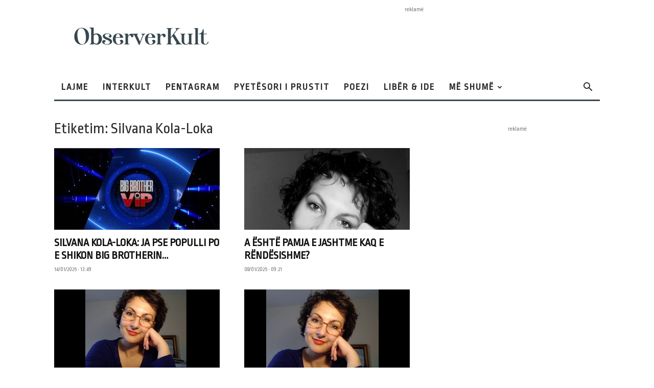

--- FILE ---
content_type: text/html; charset=UTF-8
request_url: https://observerkult.com/tag/silvana-kola-loka-2/
body_size: 17134
content:
<!doctype html >
<!--[if IE 8]>    <html class="ie8" lang="en"> <![endif]-->
<!--[if IE 9]>    <html class="ie9" lang="en"> <![endif]-->
<!--[if gt IE 8]><!--> <html lang="en-US"> <!--<![endif]-->
<head>
    <title>Silvana Kola-Loka Archives - ObserverKult</title>
<link data-rocket-preload as="style" href="https://fonts.googleapis.com/css?family=Lora%3A400%2C100%2C100italic%2C200%2C200italic%2C300%2C300italic%2C400italic%2C500%2C500italic%2C600%2C600italic%2C700%2C700italic%2C800%2C800italic%2C900%2C900italic%7CRopa%20Sans%3A400%2C100%2C100italic%2C200%2C200italic%2C300%2C300italic%2C400italic%2C500%2C500italic%2C600%2C600italic%2C700%2C700italic%2C800%2C800italic%2C900%2C900italic%7CMontserrat%3A400%2C100%2C100italic%2C200%2C200italic%2C300%2C300italic%2C400italic%2C500%2C500italic%2C600%2C600italic%2C700%2C700italic%2C800%2C800italic%2C900%2C900italic%7COpen%20Sans%3A400%2C600%2C700%2C100%2C100italic%2C200%2C200italic%2C300%2C300italic%2C400italic%2C500%2C500italic%2C600italic%2C700italic%2C800%2C800italic%2C900%2C900italic%7CRoboto%3A400%2C600%2C700%2C100%2C100italic%2C200%2C200italic%2C300%2C300italic%2C400italic%2C500%2C500italic%2C600italic%2C700italic%2C800%2C800italic%2C900%2C900italic&#038;display=swap" rel="preload">
<link href="https://fonts.googleapis.com/css?family=Lora%3A400%2C100%2C100italic%2C200%2C200italic%2C300%2C300italic%2C400italic%2C500%2C500italic%2C600%2C600italic%2C700%2C700italic%2C800%2C800italic%2C900%2C900italic%7CRopa%20Sans%3A400%2C100%2C100italic%2C200%2C200italic%2C300%2C300italic%2C400italic%2C500%2C500italic%2C600%2C600italic%2C700%2C700italic%2C800%2C800italic%2C900%2C900italic%7CMontserrat%3A400%2C100%2C100italic%2C200%2C200italic%2C300%2C300italic%2C400italic%2C500%2C500italic%2C600%2C600italic%2C700%2C700italic%2C800%2C800italic%2C900%2C900italic%7COpen%20Sans%3A400%2C600%2C700%2C100%2C100italic%2C200%2C200italic%2C300%2C300italic%2C400italic%2C500%2C500italic%2C600italic%2C700italic%2C800%2C800italic%2C900%2C900italic%7CRoboto%3A400%2C600%2C700%2C100%2C100italic%2C200%2C200italic%2C300%2C300italic%2C400italic%2C500%2C500italic%2C600italic%2C700italic%2C800%2C800italic%2C900%2C900italic&#038;display=swap" media="print" onload="this.media=&#039;all&#039;" rel="stylesheet">
<noscript data-wpr-hosted-gf-parameters=""><link rel="stylesheet" href="https://fonts.googleapis.com/css?family=Lora%3A400%2C100%2C100italic%2C200%2C200italic%2C300%2C300italic%2C400italic%2C500%2C500italic%2C600%2C600italic%2C700%2C700italic%2C800%2C800italic%2C900%2C900italic%7CRopa%20Sans%3A400%2C100%2C100italic%2C200%2C200italic%2C300%2C300italic%2C400italic%2C500%2C500italic%2C600%2C600italic%2C700%2C700italic%2C800%2C800italic%2C900%2C900italic%7CMontserrat%3A400%2C100%2C100italic%2C200%2C200italic%2C300%2C300italic%2C400italic%2C500%2C500italic%2C600%2C600italic%2C700%2C700italic%2C800%2C800italic%2C900%2C900italic%7COpen%20Sans%3A400%2C600%2C700%2C100%2C100italic%2C200%2C200italic%2C300%2C300italic%2C400italic%2C500%2C500italic%2C600italic%2C700italic%2C800%2C800italic%2C900%2C900italic%7CRoboto%3A400%2C600%2C700%2C100%2C100italic%2C200%2C200italic%2C300%2C300italic%2C400italic%2C500%2C500italic%2C600italic%2C700italic%2C800%2C800italic%2C900%2C900italic&#038;display=swap"></noscript>
    <meta charset="UTF-8" />
    <meta name="viewport" content="width=device-width, initial-scale=1.0">
    <link rel="pingback" href="https://observerkult.com/xmlrpc.php" />
    <meta name='robots' content='index, follow, max-image-preview:large, max-snippet:-1, max-video-preview:-1' />
<link rel="icon" type="image/png" href="https://observerkult.com/wp-content/uploads/2020/04/fav_icon.jpg">
	<!-- This site is optimized with the Yoast SEO Premium plugin v26.7 (Yoast SEO v26.8) - https://yoast.com/product/yoast-seo-premium-wordpress/ -->
	<link rel="canonical" href="https://observerkult.com/tag/silvana-kola-loka-2/" />
	<link rel="next" href="https://observerkult.com/tag/silvana-kola-loka-2/page/2/" />
	<meta property="og:locale" content="en_US" />
	<meta property="og:type" content="article" />
	<meta property="og:title" content="Silvana Kola-Loka Archives" />
	<meta property="og:url" content="https://observerkult.com/tag/silvana-kola-loka-2/" />
	<meta property="og:site_name" content="ObserverKult" />
	<meta name="twitter:card" content="summary_large_image" />
	<script type="application/ld+json" class="yoast-schema-graph">{"@context":"https://schema.org","@graph":[{"@type":"CollectionPage","@id":"https://observerkult.com/tag/silvana-kola-loka-2/","url":"https://observerkult.com/tag/silvana-kola-loka-2/","name":"Silvana Kola-Loka Archives - ObserverKult","isPartOf":{"@id":"https://observerkult.com/#website"},"primaryImageOfPage":{"@id":"https://observerkult.com/tag/silvana-kola-loka-2/#primaryimage"},"image":{"@id":"https://observerkult.com/tag/silvana-kola-loka-2/#primaryimage"},"thumbnailUrl":"https://observerkult.com/wp-content/uploads/2023/01/big-brother-vip.jpg","breadcrumb":{"@id":"https://observerkult.com/tag/silvana-kola-loka-2/#breadcrumb"},"inLanguage":"en-US"},{"@type":"ImageObject","inLanguage":"en-US","@id":"https://observerkult.com/tag/silvana-kola-loka-2/#primaryimage","url":"https://observerkult.com/wp-content/uploads/2023/01/big-brother-vip.jpg","contentUrl":"https://observerkult.com/wp-content/uploads/2023/01/big-brother-vip.jpg","width":1280,"height":720},{"@type":"BreadcrumbList","@id":"https://observerkult.com/tag/silvana-kola-loka-2/#breadcrumb","itemListElement":[{"@type":"ListItem","position":1,"name":"Home","item":"https://observerkult.com/"},{"@type":"ListItem","position":2,"name":"Silvana Kola-Loka"}]},{"@type":"WebSite","@id":"https://observerkult.com/#website","url":"https://observerkult.com/","name":"ObserverKult","description":"ObserverKult është portal për kulturë, letërsi e art","potentialAction":[{"@type":"SearchAction","target":{"@type":"EntryPoint","urlTemplate":"https://observerkult.com/?s={search_term_string}"},"query-input":{"@type":"PropertyValueSpecification","valueRequired":true,"valueName":"search_term_string"}}],"inLanguage":"en-US"}]}</script>
	<!-- / Yoast SEO Premium plugin. -->


<link rel='dns-prefetch' href='//fonts.googleapis.com' />
<link href='https://fonts.gstatic.com' crossorigin rel='preconnect' />
<link rel="alternate" type="application/rss+xml" title="ObserverKult &raquo; Feed" href="https://observerkult.com/feed/" />
<link rel="alternate" type="application/rss+xml" title="ObserverKult &raquo; Comments Feed" href="https://observerkult.com/comments/feed/" />
<link rel="alternate" type="application/rss+xml" title="ObserverKult &raquo; Silvana Kola-Loka Tag Feed" href="https://observerkult.com/tag/silvana-kola-loka-2/feed/" />
<style id='wp-img-auto-sizes-contain-inline-css' type='text/css'>
img:is([sizes=auto i],[sizes^="auto," i]){contain-intrinsic-size:3000px 1500px}
/*# sourceURL=wp-img-auto-sizes-contain-inline-css */
</style>
<style id='wp-emoji-styles-inline-css' type='text/css'>

	img.wp-smiley, img.emoji {
		display: inline !important;
		border: none !important;
		box-shadow: none !important;
		height: 1em !important;
		width: 1em !important;
		margin: 0 0.07em !important;
		vertical-align: -0.1em !important;
		background: none !important;
		padding: 0 !important;
	}
/*# sourceURL=wp-emoji-styles-inline-css */
</style>
<style id='classic-theme-styles-inline-css' type='text/css'>
/*! This file is auto-generated */
.wp-block-button__link{color:#fff;background-color:#32373c;border-radius:9999px;box-shadow:none;text-decoration:none;padding:calc(.667em + 2px) calc(1.333em + 2px);font-size:1.125em}.wp-block-file__button{background:#32373c;color:#fff;text-decoration:none}
/*# sourceURL=/wp-includes/css/classic-themes.min.css */
</style>
<link rel='stylesheet' id='td-plugin-multi-purpose-css' href='https://observerkult.com/wp-content/plugins/td-composer/td-multi-purpose/style.css?ver=7cd248d7ca13c255207c3f8b916c3f00' type='text/css' media='all' />

<link rel='stylesheet' id='td-theme-css' href='https://observerkult.com/wp-content/themes/Newspaper/style.css?ver=12.7.3' type='text/css' media='all' />
<style id='td-theme-inline-css' type='text/css'>@media (max-width:767px){.td-header-desktop-wrap{display:none}}@media (min-width:767px){.td-header-mobile-wrap{display:none}}</style>
<link rel='stylesheet' id='td-legacy-framework-front-style-css' href='https://observerkult.com/wp-content/plugins/td-composer/legacy/Newspaper/assets/css/td_legacy_main.css?ver=7cd248d7ca13c255207c3f8b916c3f00' type='text/css' media='all' />
<link rel='stylesheet' id='td-standard-pack-framework-front-style-css' href='https://observerkult.com/wp-content/plugins/td-standard-pack/Newspaper/assets/css/td_standard_pack_main.css?ver=c12e6da63ed2f212e87e44e5e9b9a302' type='text/css' media='all' />
<script type="text/javascript" src="https://observerkult.com/wp-includes/js/jquery/jquery.min.js?ver=3.7.1" id="jquery-core-js"></script>
<script type="text/javascript" src="https://observerkult.com/wp-includes/js/jquery/jquery-migrate.min.js?ver=3.4.1" id="jquery-migrate-js"></script>
<link rel="https://api.w.org/" href="https://observerkult.com/wp-json/" /><link rel="alternate" title="JSON" type="application/json" href="https://observerkult.com/wp-json/wp/v2/tags/7545" /><link rel="EditURI" type="application/rsd+xml" title="RSD" href="https://observerkult.com/xmlrpc.php?rsd" />
<meta name="generator" content="WordPress 6.9" />

<!-- JS generated by theme -->

<script type="text/javascript" id="td-generated-header-js">
    
    

	    var tdBlocksArray = []; //here we store all the items for the current page

	    // td_block class - each ajax block uses a object of this class for requests
	    function tdBlock() {
		    this.id = '';
		    this.block_type = 1; //block type id (1-234 etc)
		    this.atts = '';
		    this.td_column_number = '';
		    this.td_current_page = 1; //
		    this.post_count = 0; //from wp
		    this.found_posts = 0; //from wp
		    this.max_num_pages = 0; //from wp
		    this.td_filter_value = ''; //current live filter value
		    this.is_ajax_running = false;
		    this.td_user_action = ''; // load more or infinite loader (used by the animation)
		    this.header_color = '';
		    this.ajax_pagination_infinite_stop = ''; //show load more at page x
	    }

        // td_js_generator - mini detector
        ( function () {
            var htmlTag = document.getElementsByTagName("html")[0];

	        if ( navigator.userAgent.indexOf("MSIE 10.0") > -1 ) {
                htmlTag.className += ' ie10';
            }

            if ( !!navigator.userAgent.match(/Trident.*rv\:11\./) ) {
                htmlTag.className += ' ie11';
            }

	        if ( navigator.userAgent.indexOf("Edge") > -1 ) {
                htmlTag.className += ' ieEdge';
            }

            if ( /(iPad|iPhone|iPod)/g.test(navigator.userAgent) ) {
                htmlTag.className += ' td-md-is-ios';
            }

            var user_agent = navigator.userAgent.toLowerCase();
            if ( user_agent.indexOf("android") > -1 ) {
                htmlTag.className += ' td-md-is-android';
            }

            if ( -1 !== navigator.userAgent.indexOf('Mac OS X')  ) {
                htmlTag.className += ' td-md-is-os-x';
            }

            if ( /chrom(e|ium)/.test(navigator.userAgent.toLowerCase()) ) {
               htmlTag.className += ' td-md-is-chrome';
            }

            if ( -1 !== navigator.userAgent.indexOf('Firefox') ) {
                htmlTag.className += ' td-md-is-firefox';
            }

            if ( -1 !== navigator.userAgent.indexOf('Safari') && -1 === navigator.userAgent.indexOf('Chrome') ) {
                htmlTag.className += ' td-md-is-safari';
            }

            if( -1 !== navigator.userAgent.indexOf('IEMobile') ){
                htmlTag.className += ' td-md-is-iemobile';
            }

        })();

        var tdLocalCache = {};

        ( function () {
            "use strict";

            tdLocalCache = {
                data: {},
                remove: function (resource_id) {
                    delete tdLocalCache.data[resource_id];
                },
                exist: function (resource_id) {
                    return tdLocalCache.data.hasOwnProperty(resource_id) && tdLocalCache.data[resource_id] !== null;
                },
                get: function (resource_id) {
                    return tdLocalCache.data[resource_id];
                },
                set: function (resource_id, cachedData) {
                    tdLocalCache.remove(resource_id);
                    tdLocalCache.data[resource_id] = cachedData;
                }
            };
        })();

    
    
var td_viewport_interval_list=[{"limitBottom":767,"sidebarWidth":228},{"limitBottom":1018,"sidebarWidth":300},{"limitBottom":1140,"sidebarWidth":324}];
var tdc_is_installed="yes";
var tdc_domain_active=false;
var td_ajax_url="https:\/\/observerkult.com\/wp-admin\/admin-ajax.php?td_theme_name=Newspaper&v=12.7.3";
var td_get_template_directory_uri="https:\/\/observerkult.com\/wp-content\/plugins\/td-composer\/legacy\/common";
var tds_snap_menu="";
var tds_logo_on_sticky="";
var tds_header_style="";
var td_please_wait="Ju lutem prisni...";
var td_email_user_pass_incorrect="P\u00ebrdoruesi ose fjal\u00ebkalimi gabim!";
var td_email_user_incorrect="Emaili ose p\u00ebrdoruesi gabim!";
var td_email_incorrect="Email pasakt\u00eb!";
var td_user_incorrect="Username incorrect!";
var td_email_user_empty="Email or username empty!";
var td_pass_empty="Pass empty!";
var td_pass_pattern_incorrect="Invalid Pass Pattern!";
var td_retype_pass_incorrect="Retyped Pass incorrect!";
var tds_more_articles_on_post_enable="show";
var tds_more_articles_on_post_time_to_wait="";
var tds_more_articles_on_post_pages_distance_from_top=0;
var tds_captcha="";
var tds_theme_color_site_wide="#2b2b2b";
var tds_smart_sidebar="";
var tdThemeName="Newspaper";
var tdThemeNameWl="Newspaper";
var td_magnific_popup_translation_tPrev="Paraprake (Butoni me shigjet\u00eb majtas)";
var td_magnific_popup_translation_tNext="Tjetra (Butoni me shigjet\u00eb djathtas)";
var td_magnific_popup_translation_tCounter="%curr% nga %total%";
var td_magnific_popup_translation_ajax_tError="P\u00ebrmbajtja nga %url% nuk mundi t\u00eb shkarkohet,";
var td_magnific_popup_translation_image_tError="Imazhi #%curr% nuk mundi t\u00eb shkarkohet.";
var tdBlockNonce="76ff0d8794";
var tdMobileMenu="enabled";
var tdMobileSearch="enabled";
var tdDateNamesI18n={"month_names":["January","February","March","April","May","June","July","August","September","October","November","December"],"month_names_short":["Jan","Feb","Mar","Apr","May","Jun","Jul","Aug","Sep","Oct","Nov","Dec"],"day_names":["Sunday","Monday","Tuesday","Wednesday","Thursday","Friday","Saturday"],"day_names_short":["Sun","Mon","Tue","Wed","Thu","Fri","Sat"]};
var tdb_modal_confirm="Save";
var tdb_modal_cancel="Cancel";
var tdb_modal_confirm_alt="Yes";
var tdb_modal_cancel_alt="No";
var td_deploy_mode="deploy";
var td_ad_background_click_link="";
var td_ad_background_click_target="";
</script>


<!-- Header style compiled by theme -->

<style>.td-page-content .widgettitle{color:#fff}ul.sf-menu>.menu-item>a{font-family:"Ropa Sans";font-size:18px;font-weight:bold}.sf-menu ul .menu-item a{font-family:"Ropa Sans";font-size:20px}.td-header-wrap .td-logo-text-container .td-logo-text{font-family:"Ropa Sans"}.td-header-wrap .td-logo-text-container .td-tagline-text{font-family:"Ropa Sans"}#td-mobile-nav,#td-mobile-nav .wpb_button,.td-search-wrap-mob{font-family:"Ropa Sans"}.td-page-title,.td-category-title-holder .td-page-title{font-family:"Ropa Sans"}.td-page-content p,.td-page-content li,.td-page-content .td_block_text_with_title,.wpb_text_column p{font-family:"Ropa Sans"}.td-page-content h1,.wpb_text_column h1{font-family:"Ropa Sans"}.td-page-content h2,.wpb_text_column h2{font-family:"Ropa Sans"}.td-page-content h3,.wpb_text_column h3{font-family:"Ropa Sans"}.td-page-content h4,.wpb_text_column h4{font-family:"Ropa Sans"}.td-page-content h5,.wpb_text_column h5{font-family:"Ropa Sans"}.td-page-content h6,.wpb_text_column h6{font-family:"Ropa Sans"}body,p{font-family:Montserrat}:root{--td_theme_color:#2b2b2b;--td_slider_text:rgba(43,43,43,0.7);--td_mobile_menu_color:#ffffff;--td_mobile_icons_color:#9e9e9e;--td_mobile_gradient_one_mob:#ffffff;--td_mobile_gradient_two_mob:#ffffff;--td_mobile_text_active_color:#2b2b2b;--td_mobile_button_background_mob:#2b2b2b;--td_mobile_button_color_mob:#ffffff;--td_mobile_text_color:#2b2b2b;--td_page_title_color:#2b2b2b;--td_page_content_color:#2b2b2b;--td_page_h_color:#2b2b2b}.td-header-style-12 .td-header-menu-wrap-full,.td-header-style-12 .td-affix,.td-grid-style-1.td-hover-1 .td-big-grid-post:hover .td-post-category,.td-grid-style-5.td-hover-1 .td-big-grid-post:hover .td-post-category,.td_category_template_3 .td-current-sub-category,.td_category_template_8 .td-category-header .td-category a.td-current-sub-category,.td_category_template_4 .td-category-siblings .td-category a:hover,.td_block_big_grid_9.td-grid-style-1 .td-post-category,.td_block_big_grid_9.td-grid-style-5 .td-post-category,.td-grid-style-6.td-hover-1 .td-module-thumb:after,.tdm-menu-active-style5 .td-header-menu-wrap .sf-menu>.current-menu-item>a,.tdm-menu-active-style5 .td-header-menu-wrap .sf-menu>.current-menu-ancestor>a,.tdm-menu-active-style5 .td-header-menu-wrap .sf-menu>.current-category-ancestor>a,.tdm-menu-active-style5 .td-header-menu-wrap .sf-menu>li>a:hover,.tdm-menu-active-style5 .td-header-menu-wrap .sf-menu>.sfHover>a{background-color:#2b2b2b}.td_mega_menu_sub_cats .cur-sub-cat,.td-mega-span h3 a:hover,.td_mod_mega_menu:hover .entry-title a,.header-search-wrap .result-msg a:hover,.td-header-top-menu .td-drop-down-search .td_module_wrap:hover .entry-title a,.td-header-top-menu .td-icon-search:hover,.td-header-wrap .result-msg a:hover,.top-header-menu li a:hover,.top-header-menu .current-menu-item>a,.top-header-menu .current-menu-ancestor>a,.top-header-menu .current-category-ancestor>a,.td-social-icon-wrap>a:hover,.td-header-sp-top-widget .td-social-icon-wrap a:hover,.td_mod_related_posts:hover h3>a,.td-post-template-11 .td-related-title .td-related-left:hover,.td-post-template-11 .td-related-title .td-related-right:hover,.td-post-template-11 .td-related-title .td-cur-simple-item,.td-post-template-11 .td_block_related_posts .td-next-prev-wrap a:hover,.td-category-header .td-pulldown-category-filter-link:hover,.td-category-siblings .td-subcat-dropdown a:hover,.td-category-siblings .td-subcat-dropdown a.td-current-sub-category,.footer-text-wrap .footer-email-wrap a,.footer-social-wrap a:hover,.td_module_17 .td-read-more a:hover,.td_module_18 .td-read-more a:hover,.td_module_19 .td-post-author-name a:hover,.td-pulldown-syle-2 .td-subcat-dropdown:hover .td-subcat-more span,.td-pulldown-syle-2 .td-subcat-dropdown:hover .td-subcat-more i,.td-pulldown-syle-3 .td-subcat-dropdown:hover .td-subcat-more span,.td-pulldown-syle-3 .td-subcat-dropdown:hover .td-subcat-more i,.tdm-menu-active-style3 .tdm-header.td-header-wrap .sf-menu>.current-category-ancestor>a,.tdm-menu-active-style3 .tdm-header.td-header-wrap .sf-menu>.current-menu-ancestor>a,.tdm-menu-active-style3 .tdm-header.td-header-wrap .sf-menu>.current-menu-item>a,.tdm-menu-active-style3 .tdm-header.td-header-wrap .sf-menu>.sfHover>a,.tdm-menu-active-style3 .tdm-header.td-header-wrap .sf-menu>li>a:hover{color:#2b2b2b}.td-mega-menu-page .wpb_content_element ul li a:hover,.td-theme-wrap .td-aj-search-results .td_module_wrap:hover .entry-title a,.td-theme-wrap .header-search-wrap .result-msg a:hover{color:#2b2b2b!important}.td_category_template_8 .td-category-header .td-category a.td-current-sub-category,.td_category_template_4 .td-category-siblings .td-category a:hover,.tdm-menu-active-style4 .tdm-header .sf-menu>.current-menu-item>a,.tdm-menu-active-style4 .tdm-header .sf-menu>.current-menu-ancestor>a,.tdm-menu-active-style4 .tdm-header .sf-menu>.current-category-ancestor>a,.tdm-menu-active-style4 .tdm-header .sf-menu>li>a:hover,.tdm-menu-active-style4 .tdm-header .sf-menu>.sfHover>a{border-color:#2b2b2b}.td-header-wrap .td-header-top-menu-full,.td-header-wrap .top-header-menu .sub-menu,.tdm-header-style-1.td-header-wrap .td-header-top-menu-full,.tdm-header-style-1.td-header-wrap .top-header-menu .sub-menu,.tdm-header-style-2.td-header-wrap .td-header-top-menu-full,.tdm-header-style-2.td-header-wrap .top-header-menu .sub-menu,.tdm-header-style-3.td-header-wrap .td-header-top-menu-full,.tdm-header-style-3.td-header-wrap .top-header-menu .sub-menu{background-color:#ffffff}.td-header-style-8 .td-header-top-menu-full{background-color:transparent}.td-header-style-8 .td-header-top-menu-full .td-header-top-menu{background-color:#ffffff;padding-left:15px;padding-right:15px}.td-header-wrap .td-header-top-menu-full .td-header-top-menu,.td-header-wrap .td-header-top-menu-full{border-bottom:none}.td-header-wrap .td-header-menu-wrap-full,.td-header-menu-wrap.td-affix,.td-header-style-3 .td-header-main-menu,.td-header-style-3 .td-affix .td-header-main-menu,.td-header-style-4 .td-header-main-menu,.td-header-style-4 .td-affix .td-header-main-menu,.td-header-style-8 .td-header-menu-wrap.td-affix,.td-header-style-8 .td-header-top-menu-full{background-color:#ffffff}.td-boxed-layout .td-header-style-3 .td-header-menu-wrap,.td-boxed-layout .td-header-style-4 .td-header-menu-wrap,.td-header-style-3 .td_stretch_content .td-header-menu-wrap,.td-header-style-4 .td_stretch_content .td-header-menu-wrap{background-color:#ffffff!important}@media (min-width:1019px){.td-header-style-1 .td-header-sp-recs,.td-header-style-1 .td-header-sp-logo{margin-bottom:28px}}@media (min-width:768px) and (max-width:1018px){.td-header-style-1 .td-header-sp-recs,.td-header-style-1 .td-header-sp-logo{margin-bottom:14px}}.td-header-style-7 .td-header-top-menu{border-bottom:none}.sf-menu>.current-menu-item>a:after,.sf-menu>.current-menu-ancestor>a:after,.sf-menu>.current-category-ancestor>a:after,.sf-menu>li:hover>a:after,.sf-menu>.sfHover>a:after,.td_block_mega_menu .td-next-prev-wrap a:hover,.td-mega-span .td-post-category:hover,.td-header-wrap .black-menu .sf-menu>li>a:hover,.td-header-wrap .black-menu .sf-menu>.current-menu-ancestor>a,.td-header-wrap .black-menu .sf-menu>.sfHover>a,.td-header-wrap .black-menu .sf-menu>.current-menu-item>a,.td-header-wrap .black-menu .sf-menu>.current-menu-ancestor>a,.td-header-wrap .black-menu .sf-menu>.current-category-ancestor>a,.tdm-menu-active-style5 .tdm-header .td-header-menu-wrap .sf-menu>.current-menu-item>a,.tdm-menu-active-style5 .tdm-header .td-header-menu-wrap .sf-menu>.current-menu-ancestor>a,.tdm-menu-active-style5 .tdm-header .td-header-menu-wrap .sf-menu>.current-category-ancestor>a,.tdm-menu-active-style5 .tdm-header .td-header-menu-wrap .sf-menu>li>a:hover,.tdm-menu-active-style5 .tdm-header .td-header-menu-wrap .sf-menu>.sfHover>a{background-color:#ffffff}.td_block_mega_menu .td-next-prev-wrap a:hover,.tdm-menu-active-style4 .tdm-header .sf-menu>.current-menu-item>a,.tdm-menu-active-style4 .tdm-header .sf-menu>.current-menu-ancestor>a,.tdm-menu-active-style4 .tdm-header .sf-menu>.current-category-ancestor>a,.tdm-menu-active-style4 .tdm-header .sf-menu>li>a:hover,.tdm-menu-active-style4 .tdm-header .sf-menu>.sfHover>a{border-color:#ffffff}.header-search-wrap .td-drop-down-search:before{border-color:transparent transparent #ffffff transparent}.td_mega_menu_sub_cats .cur-sub-cat,.td_mod_mega_menu:hover .entry-title a,.td-theme-wrap .sf-menu ul .td-menu-item>a:hover,.td-theme-wrap .sf-menu ul .sfHover>a,.td-theme-wrap .sf-menu ul .current-menu-ancestor>a,.td-theme-wrap .sf-menu ul .current-category-ancestor>a,.td-theme-wrap .sf-menu ul .current-menu-item>a,.tdm-menu-active-style3 .tdm-header.td-header-wrap .sf-menu>.current-menu-item>a,.tdm-menu-active-style3 .tdm-header.td-header-wrap .sf-menu>.current-menu-ancestor>a,.tdm-menu-active-style3 .tdm-header.td-header-wrap .sf-menu>.current-category-ancestor>a,.tdm-menu-active-style3 .tdm-header.td-header-wrap .sf-menu>li>a:hover,.tdm-menu-active-style3 .tdm-header.td-header-wrap .sf-menu>.sfHover>a{color:#ffffff}.td-header-wrap .td-header-menu-wrap .sf-menu>li>a,.td-header-wrap .td-header-menu-social .td-social-icon-wrap a,.td-header-style-4 .td-header-menu-social .td-social-icon-wrap i,.td-header-style-5 .td-header-menu-social .td-social-icon-wrap i,.td-header-style-6 .td-header-menu-social .td-social-icon-wrap i,.td-header-style-12 .td-header-menu-social .td-social-icon-wrap i,.td-header-wrap .header-search-wrap #td-header-search-button .td-icon-search{color:#2b2b2b}.td-header-wrap .td-header-menu-social+.td-search-wrapper #td-header-search-button:before{background-color:#2b2b2b}ul.sf-menu>.td-menu-item>a,.td-theme-wrap .td-header-menu-social{font-family:"Ropa Sans";font-size:18px;font-weight:bold}.sf-menu ul .td-menu-item a{font-family:"Ropa Sans";font-size:20px}.td-theme-wrap .td-mega-span h3 a{color:#2b2b2b}.td-theme-wrap .td_mega_menu_sub_cats a{color:#2b2b2b}.td-theme-wrap .td_mod_mega_menu:hover .entry-title a,.td-theme-wrap .sf-menu .td_mega_menu_sub_cats .cur-sub-cat{color:#ffffff}.td-theme-wrap .sf-menu .td-mega-menu .td-post-category:hover,.td-theme-wrap .td-mega-menu .td-next-prev-wrap a:hover{background-color:#ffffff}.td-theme-wrap .td-mega-menu .td-next-prev-wrap a:hover{border-color:#ffffff}.td-banner-wrap-full,.td-header-style-11 .td-logo-wrap-full{background-color:#ffffff}.td-header-style-11 .td-logo-wrap-full{border-bottom:0}@media (min-width:1019px){.td-header-style-2 .td-header-sp-recs,.td-header-style-5 .td-a-rec-id-header>div,.td-header-style-5 .td-g-rec-id-header>.adsbygoogle,.td-header-style-6 .td-a-rec-id-header>div,.td-header-style-6 .td-g-rec-id-header>.adsbygoogle,.td-header-style-7 .td-a-rec-id-header>div,.td-header-style-7 .td-g-rec-id-header>.adsbygoogle,.td-header-style-8 .td-a-rec-id-header>div,.td-header-style-8 .td-g-rec-id-header>.adsbygoogle,.td-header-style-12 .td-a-rec-id-header>div,.td-header-style-12 .td-g-rec-id-header>.adsbygoogle{margin-bottom:24px!important}}@media (min-width:768px) and (max-width:1018px){.td-header-style-2 .td-header-sp-recs,.td-header-style-5 .td-a-rec-id-header>div,.td-header-style-5 .td-g-rec-id-header>.adsbygoogle,.td-header-style-6 .td-a-rec-id-header>div,.td-header-style-6 .td-g-rec-id-header>.adsbygoogle,.td-header-style-7 .td-a-rec-id-header>div,.td-header-style-7 .td-g-rec-id-header>.adsbygoogle,.td-header-style-8 .td-a-rec-id-header>div,.td-header-style-8 .td-g-rec-id-header>.adsbygoogle,.td-header-style-12 .td-a-rec-id-header>div,.td-header-style-12 .td-g-rec-id-header>.adsbygoogle{margin-bottom:14px!important}}.td-header-wrap .td-logo-text-container .td-logo-text{color:#2b2b2b}.td-theme-wrap .sf-menu .td-normal-menu .sub-menu{background-color:#2b2b2b}.td-theme-wrap .sf-menu .td-normal-menu .sub-menu .td-menu-item>a{color:#ffffff}.td-theme-wrap .sf-menu .td-normal-menu .td-menu-item>a:hover,.td-theme-wrap .sf-menu .td-normal-menu .sfHover>a,.td-theme-wrap .sf-menu .td-normal-menu .current-menu-ancestor>a,.td-theme-wrap .sf-menu .td-normal-menu .current-category-ancestor>a,.td-theme-wrap .sf-menu .td-normal-menu .current-menu-item>a{color:#ffffff}.td-footer-wrapper,.td-footer-wrapper .td_block_template_7 .td-block-title>*,.td-footer-wrapper .td_block_template_17 .td-block-title,.td-footer-wrapper .td-block-title-wrap .td-wrapper-pulldown-filter{background-color:#37484f}.td-footer-wrapper,.td-footer-wrapper a,.td-footer-wrapper .block-title a,.td-footer-wrapper .block-title span,.td-footer-wrapper .block-title label,.td-footer-wrapper .td-excerpt,.td-footer-wrapper .td-post-author-name span,.td-footer-wrapper .td-post-date,.td-footer-wrapper .td-social-style3 .td_social_type a,.td-footer-wrapper .td-social-style3,.td-footer-wrapper .td-social-style4 .td_social_type a,.td-footer-wrapper .td-social-style4,.td-footer-wrapper .td-social-style9,.td-footer-wrapper .td-social-style10,.td-footer-wrapper .td-social-style2 .td_social_type a,.td-footer-wrapper .td-social-style8 .td_social_type a,.td-footer-wrapper .td-social-style2 .td_social_type,.td-footer-wrapper .td-social-style8 .td_social_type,.td-footer-template-13 .td-social-name,.td-footer-wrapper .td_block_template_7 .td-block-title>*{color:#cccccc}.td-footer-wrapper .widget_calendar th,.td-footer-wrapper .widget_calendar td,.td-footer-wrapper .td-social-style2 .td_social_type .td-social-box,.td-footer-wrapper .td-social-style8 .td_social_type .td-social-box,.td-social-style-2 .td-icon-font:after{border-color:#cccccc}.td-footer-wrapper .td-module-comments a,.td-footer-wrapper .td-post-category,.td-footer-wrapper .td-slide-meta .td-post-author-name span,.td-footer-wrapper .td-slide-meta .td-post-date{color:#fff}.td-footer-bottom-full .td-container::before{background-color:rgba(204,204,204,0.1)}.td-sub-footer-container{background-color:#33454f}.post .td-post-header .entry-title{color:#000000}.td_module_15 .entry-title a{color:#000000}.td-post-content,.td-post-content p{color:#000000}.td-post-content h1,.td-post-content h2,.td-post-content h3,.td-post-content h4,.td-post-content h5,.td-post-content h6{color:#000000}.block-title>span,.block-title>a,.widgettitle,body .td-trending-now-title,.wpb_tabs li a,.vc_tta-container .vc_tta-color-grey.vc_tta-tabs-position-top.vc_tta-style-classic .vc_tta-tabs-container .vc_tta-tab>a,.td-theme-wrap .td-related-title a,.woocommerce div.product .woocommerce-tabs ul.tabs li a,.woocommerce .product .products h2:not(.woocommerce-loop-product__title),.td-theme-wrap .td-block-title{font-family:"Ropa Sans"}.td_module_wrap .td-post-author-name a{font-family:"Ropa Sans"}.td-post-date .entry-date{font-family:"Ropa Sans"}.td-module-comments a,.td-post-views span,.td-post-comments a{font-family:"Ropa Sans"}.td-big-grid-meta .td-post-category,.td_module_wrap .td-post-category,.td-module-image .td-post-category{font-family:"Ropa Sans"}.top-header-menu>li>a,.td-weather-top-widget .td-weather-now .td-big-degrees,.td-weather-top-widget .td-weather-header .td-weather-city,.td-header-sp-top-menu .td_data_time{font-family:"Ropa Sans";font-size:18px;font-weight:bold}.top-header-menu .menu-item-has-children li a{font-family:"Ropa Sans"}.td_mod_mega_menu .item-details a{font-family:"Ropa Sans"}.td_mega_menu_sub_cats .block-mega-child-cats a{font-family:"Ropa Sans"}.td-subcat-filter .td-subcat-dropdown a,.td-subcat-filter .td-subcat-list a,.td-subcat-filter .td-subcat-dropdown span{font-family:"Ropa Sans"}.td-excerpt,.td_module_14 .td-excerpt{font-family:"Ropa Sans"}.td-theme-slider.iosSlider-col-1 .td-module-title{font-weight:bold;text-transform:uppercase}.td-theme-slider.iosSlider-col-2 .td-module-title{font-weight:bold;text-transform:uppercase}.td-theme-slider.iosSlider-col-3 .td-module-title{font-weight:bold;text-transform:uppercase}.homepage-post .td-post-template-8 .td-post-header .entry-title{font-weight:bold;text-transform:uppercase}.td_module_wrap .td-module-title{font-family:"Ropa Sans"}.td_module_1 .td-module-title{font-weight:bold;text-transform:uppercase}.td_module_2 .td-module-title{font-weight:bold;text-transform:uppercase}.td_module_3 .td-module-title{font-weight:bold;text-transform:uppercase}.td_module_4 .td-module-title{font-weight:bold;text-transform:uppercase}.td_module_5 .td-module-title{font-weight:bold;text-transform:uppercase}.td_module_6 .td-module-title{font-weight:bold;text-transform:uppercase}.td_module_7 .td-module-title{font-weight:bold;text-transform:uppercase}.td_module_8 .td-module-title{font-weight:bold;text-transform:uppercase}.td_module_9 .td-module-title{font-weight:bold;text-transform:uppercase}.td_module_10 .td-module-title{font-weight:bold;text-transform:uppercase}.td_module_11 .td-module-title{font-weight:bold;text-transform:uppercase}.td_module_12 .td-module-title{font-weight:bold;text-transform:uppercase}.td_module_13 .td-module-title{font-weight:bold;text-transform:uppercase}.td_module_14 .td-module-title{font-weight:bold;text-transform:uppercase}.td_module_15 .entry-title{font-weight:bold;text-transform:uppercase}.td_module_16 .td-module-title{font-weight:bold;text-transform:uppercase}.td_module_17 .td-module-title{font-weight:bold;text-transform:uppercase}.td_module_18 .td-module-title{font-weight:bold;text-transform:uppercase}.td_module_19 .td-module-title{font-weight:bold;text-transform:uppercase}.td_block_trending_now .entry-title,.td-theme-slider .td-module-title,.td-big-grid-post .entry-title{font-family:"Ropa Sans"}.td_block_trending_now .entry-title{font-weight:bold}.td_module_mx1 .td-module-title{font-weight:bold;text-transform:uppercase}.td_module_mx2 .td-module-title{font-weight:bold;text-transform:uppercase}.td_module_mx3 .td-module-title{font-weight:bold;text-transform:uppercase}.td_module_mx4 .td-module-title{font-weight:bold;text-transform:uppercase}.td_module_mx5 .td-module-title{font-weight:bold;text-transform:uppercase}.td_module_mx6 .td-module-title{font-weight:bold;text-transform:uppercase}.td_module_mx7 .td-module-title{font-weight:bold;text-transform:uppercase}.td_module_mx8 .td-module-title{font-weight:bold;text-transform:uppercase}.td_module_mx9 .td-module-title{font-weight:bold;text-transform:uppercase}.td_module_mx10 .td-module-title{font-weight:bold;text-transform:uppercase}.td_module_mx11 .td-module-title{font-weight:bold;text-transform:uppercase}.td_module_mx12 .td-module-title{font-weight:bold;text-transform:uppercase}.td_module_mx13 .td-module-title{font-weight:bold;text-transform:uppercase}.td_module_mx14 .td-module-title{font-weight:bold;text-transform:uppercase}.td_module_mx15 .td-module-title{font-weight:bold;text-transform:uppercase}.td_module_mx16 .td-module-title{font-weight:bold;text-transform:uppercase}.td_module_mx17 .td-module-title{font-weight:bold;text-transform:uppercase}.td_module_mx18 .td-module-title{font-weight:bold;text-transform:uppercase}.td_module_mx19 .td-module-title{font-weight:bold;text-transform:uppercase}.td_module_mx20 .td-module-title{font-weight:bold;text-transform:uppercase}.td_module_mx21 .td-module-title{font-weight:bold;text-transform:uppercase}.td_module_mx22 .td-module-title{font-weight:bold;text-transform:uppercase}.td_module_mx23 .td-module-title{font-weight:bold;text-transform:uppercase}.td_module_mx24 .td-module-title{font-weight:bold;text-transform:uppercase}.td_module_mx25 .td-module-title{font-weight:bold;text-transform:uppercase}.td_module_mx26 .td-module-title{font-weight:bold;text-transform:uppercase}.td-big-grid-post.td-big-thumb .td-big-grid-meta,.td-big-thumb .td-big-grid-meta .entry-title{font-size:42px;line-height:50px;font-weight:bold;text-transform:uppercase}.td-big-grid-post.td-medium-thumb .td-big-grid-meta,.td-medium-thumb .td-big-grid-meta .entry-title{font-weight:bold;text-transform:uppercase}.td-big-grid-post.td-small-thumb .td-big-grid-meta,.td-small-thumb .td-big-grid-meta .entry-title{line-height:25px;font-weight:bold;text-transform:uppercase}.td-big-grid-post.td-tiny-thumb .td-big-grid-meta,.td-tiny-thumb .td-big-grid-meta .entry-title{font-weight:bold;text-transform:uppercase}.post .td-post-header .entry-title{font-family:"Ropa Sans"}.td-post-template-default .td-post-header .entry-title{font-size:30px;font-weight:bold;text-transform:uppercase}.td-post-template-1 .td-post-header .entry-title{text-transform:uppercase}.td-post-template-2 .td-post-header .entry-title{text-transform:uppercase}.td-post-template-3 .td-post-header .entry-title{text-transform:uppercase}.td-post-template-4 .td-post-header .entry-title{text-transform:uppercase}.td-post-template-5 .td-post-header .entry-title{text-transform:uppercase}.td-post-template-6 .td-post-header .entry-title{text-transform:uppercase}.td-post-template-7 .td-post-header .entry-title{text-transform:uppercase}.td-post-template-8 .td-post-header .entry-title{text-transform:uppercase}.td-post-template-9 .td-post-header .entry-title{text-transform:uppercase}.td-post-template-10 .td-post-header .entry-title{text-transform:uppercase}.td-post-template-11 .td-post-header .entry-title{text-transform:uppercase}.td-post-template-12 .td-post-header .entry-title{text-transform:uppercase}.td-post-template-13 .td-post-header .entry-title{text-transform:uppercase}.td-post-content p,.td-post-content{font-family:Lora;font-size:17px}.post .td-category a{font-family:Montserrat}.footer-text-wrap{font-family:"Ropa Sans";font-weight:300}.td-sub-footer-copy{font-family:"Ropa Sans";font-weight:300}.td-sub-footer-menu ul li a{font-family:"Ropa Sans";font-weight:300}.td-page-content .widgettitle{color:#fff}ul.sf-menu>.menu-item>a{font-family:"Ropa Sans";font-size:18px;font-weight:bold}.sf-menu ul .menu-item a{font-family:"Ropa Sans";font-size:20px}.td-header-wrap .td-logo-text-container .td-logo-text{font-family:"Ropa Sans"}.td-header-wrap .td-logo-text-container .td-tagline-text{font-family:"Ropa Sans"}#td-mobile-nav,#td-mobile-nav .wpb_button,.td-search-wrap-mob{font-family:"Ropa Sans"}.td-page-title,.td-category-title-holder .td-page-title{font-family:"Ropa Sans"}.td-page-content p,.td-page-content li,.td-page-content .td_block_text_with_title,.wpb_text_column p{font-family:"Ropa Sans"}.td-page-content h1,.wpb_text_column h1{font-family:"Ropa Sans"}.td-page-content h2,.wpb_text_column h2{font-family:"Ropa Sans"}.td-page-content h3,.wpb_text_column h3{font-family:"Ropa Sans"}.td-page-content h4,.wpb_text_column h4{font-family:"Ropa Sans"}.td-page-content h5,.wpb_text_column h5{font-family:"Ropa Sans"}.td-page-content h6,.wpb_text_column h6{font-family:"Ropa Sans"}body,p{font-family:Montserrat}:root{--td_theme_color:#2b2b2b;--td_slider_text:rgba(43,43,43,0.7);--td_mobile_menu_color:#ffffff;--td_mobile_icons_color:#9e9e9e;--td_mobile_gradient_one_mob:#ffffff;--td_mobile_gradient_two_mob:#ffffff;--td_mobile_text_active_color:#2b2b2b;--td_mobile_button_background_mob:#2b2b2b;--td_mobile_button_color_mob:#ffffff;--td_mobile_text_color:#2b2b2b;--td_page_title_color:#2b2b2b;--td_page_content_color:#2b2b2b;--td_page_h_color:#2b2b2b}.td-header-style-12 .td-header-menu-wrap-full,.td-header-style-12 .td-affix,.td-grid-style-1.td-hover-1 .td-big-grid-post:hover .td-post-category,.td-grid-style-5.td-hover-1 .td-big-grid-post:hover .td-post-category,.td_category_template_3 .td-current-sub-category,.td_category_template_8 .td-category-header .td-category a.td-current-sub-category,.td_category_template_4 .td-category-siblings .td-category a:hover,.td_block_big_grid_9.td-grid-style-1 .td-post-category,.td_block_big_grid_9.td-grid-style-5 .td-post-category,.td-grid-style-6.td-hover-1 .td-module-thumb:after,.tdm-menu-active-style5 .td-header-menu-wrap .sf-menu>.current-menu-item>a,.tdm-menu-active-style5 .td-header-menu-wrap .sf-menu>.current-menu-ancestor>a,.tdm-menu-active-style5 .td-header-menu-wrap .sf-menu>.current-category-ancestor>a,.tdm-menu-active-style5 .td-header-menu-wrap .sf-menu>li>a:hover,.tdm-menu-active-style5 .td-header-menu-wrap .sf-menu>.sfHover>a{background-color:#2b2b2b}.td_mega_menu_sub_cats .cur-sub-cat,.td-mega-span h3 a:hover,.td_mod_mega_menu:hover .entry-title a,.header-search-wrap .result-msg a:hover,.td-header-top-menu .td-drop-down-search .td_module_wrap:hover .entry-title a,.td-header-top-menu .td-icon-search:hover,.td-header-wrap .result-msg a:hover,.top-header-menu li a:hover,.top-header-menu .current-menu-item>a,.top-header-menu .current-menu-ancestor>a,.top-header-menu .current-category-ancestor>a,.td-social-icon-wrap>a:hover,.td-header-sp-top-widget .td-social-icon-wrap a:hover,.td_mod_related_posts:hover h3>a,.td-post-template-11 .td-related-title .td-related-left:hover,.td-post-template-11 .td-related-title .td-related-right:hover,.td-post-template-11 .td-related-title .td-cur-simple-item,.td-post-template-11 .td_block_related_posts .td-next-prev-wrap a:hover,.td-category-header .td-pulldown-category-filter-link:hover,.td-category-siblings .td-subcat-dropdown a:hover,.td-category-siblings .td-subcat-dropdown a.td-current-sub-category,.footer-text-wrap .footer-email-wrap a,.footer-social-wrap a:hover,.td_module_17 .td-read-more a:hover,.td_module_18 .td-read-more a:hover,.td_module_19 .td-post-author-name a:hover,.td-pulldown-syle-2 .td-subcat-dropdown:hover .td-subcat-more span,.td-pulldown-syle-2 .td-subcat-dropdown:hover .td-subcat-more i,.td-pulldown-syle-3 .td-subcat-dropdown:hover .td-subcat-more span,.td-pulldown-syle-3 .td-subcat-dropdown:hover .td-subcat-more i,.tdm-menu-active-style3 .tdm-header.td-header-wrap .sf-menu>.current-category-ancestor>a,.tdm-menu-active-style3 .tdm-header.td-header-wrap .sf-menu>.current-menu-ancestor>a,.tdm-menu-active-style3 .tdm-header.td-header-wrap .sf-menu>.current-menu-item>a,.tdm-menu-active-style3 .tdm-header.td-header-wrap .sf-menu>.sfHover>a,.tdm-menu-active-style3 .tdm-header.td-header-wrap .sf-menu>li>a:hover{color:#2b2b2b}.td-mega-menu-page .wpb_content_element ul li a:hover,.td-theme-wrap .td-aj-search-results .td_module_wrap:hover .entry-title a,.td-theme-wrap .header-search-wrap .result-msg a:hover{color:#2b2b2b!important}.td_category_template_8 .td-category-header .td-category a.td-current-sub-category,.td_category_template_4 .td-category-siblings .td-category a:hover,.tdm-menu-active-style4 .tdm-header .sf-menu>.current-menu-item>a,.tdm-menu-active-style4 .tdm-header .sf-menu>.current-menu-ancestor>a,.tdm-menu-active-style4 .tdm-header .sf-menu>.current-category-ancestor>a,.tdm-menu-active-style4 .tdm-header .sf-menu>li>a:hover,.tdm-menu-active-style4 .tdm-header .sf-menu>.sfHover>a{border-color:#2b2b2b}.td-header-wrap .td-header-top-menu-full,.td-header-wrap .top-header-menu .sub-menu,.tdm-header-style-1.td-header-wrap .td-header-top-menu-full,.tdm-header-style-1.td-header-wrap .top-header-menu .sub-menu,.tdm-header-style-2.td-header-wrap .td-header-top-menu-full,.tdm-header-style-2.td-header-wrap .top-header-menu .sub-menu,.tdm-header-style-3.td-header-wrap .td-header-top-menu-full,.tdm-header-style-3.td-header-wrap .top-header-menu .sub-menu{background-color:#ffffff}.td-header-style-8 .td-header-top-menu-full{background-color:transparent}.td-header-style-8 .td-header-top-menu-full .td-header-top-menu{background-color:#ffffff;padding-left:15px;padding-right:15px}.td-header-wrap .td-header-top-menu-full .td-header-top-menu,.td-header-wrap .td-header-top-menu-full{border-bottom:none}.td-header-wrap .td-header-menu-wrap-full,.td-header-menu-wrap.td-affix,.td-header-style-3 .td-header-main-menu,.td-header-style-3 .td-affix .td-header-main-menu,.td-header-style-4 .td-header-main-menu,.td-header-style-4 .td-affix .td-header-main-menu,.td-header-style-8 .td-header-menu-wrap.td-affix,.td-header-style-8 .td-header-top-menu-full{background-color:#ffffff}.td-boxed-layout .td-header-style-3 .td-header-menu-wrap,.td-boxed-layout .td-header-style-4 .td-header-menu-wrap,.td-header-style-3 .td_stretch_content .td-header-menu-wrap,.td-header-style-4 .td_stretch_content .td-header-menu-wrap{background-color:#ffffff!important}@media (min-width:1019px){.td-header-style-1 .td-header-sp-recs,.td-header-style-1 .td-header-sp-logo{margin-bottom:28px}}@media (min-width:768px) and (max-width:1018px){.td-header-style-1 .td-header-sp-recs,.td-header-style-1 .td-header-sp-logo{margin-bottom:14px}}.td-header-style-7 .td-header-top-menu{border-bottom:none}.sf-menu>.current-menu-item>a:after,.sf-menu>.current-menu-ancestor>a:after,.sf-menu>.current-category-ancestor>a:after,.sf-menu>li:hover>a:after,.sf-menu>.sfHover>a:after,.td_block_mega_menu .td-next-prev-wrap a:hover,.td-mega-span .td-post-category:hover,.td-header-wrap .black-menu .sf-menu>li>a:hover,.td-header-wrap .black-menu .sf-menu>.current-menu-ancestor>a,.td-header-wrap .black-menu .sf-menu>.sfHover>a,.td-header-wrap .black-menu .sf-menu>.current-menu-item>a,.td-header-wrap .black-menu .sf-menu>.current-menu-ancestor>a,.td-header-wrap .black-menu .sf-menu>.current-category-ancestor>a,.tdm-menu-active-style5 .tdm-header .td-header-menu-wrap .sf-menu>.current-menu-item>a,.tdm-menu-active-style5 .tdm-header .td-header-menu-wrap .sf-menu>.current-menu-ancestor>a,.tdm-menu-active-style5 .tdm-header .td-header-menu-wrap .sf-menu>.current-category-ancestor>a,.tdm-menu-active-style5 .tdm-header .td-header-menu-wrap .sf-menu>li>a:hover,.tdm-menu-active-style5 .tdm-header .td-header-menu-wrap .sf-menu>.sfHover>a{background-color:#ffffff}.td_block_mega_menu .td-next-prev-wrap a:hover,.tdm-menu-active-style4 .tdm-header .sf-menu>.current-menu-item>a,.tdm-menu-active-style4 .tdm-header .sf-menu>.current-menu-ancestor>a,.tdm-menu-active-style4 .tdm-header .sf-menu>.current-category-ancestor>a,.tdm-menu-active-style4 .tdm-header .sf-menu>li>a:hover,.tdm-menu-active-style4 .tdm-header .sf-menu>.sfHover>a{border-color:#ffffff}.header-search-wrap .td-drop-down-search:before{border-color:transparent transparent #ffffff transparent}.td_mega_menu_sub_cats .cur-sub-cat,.td_mod_mega_menu:hover .entry-title a,.td-theme-wrap .sf-menu ul .td-menu-item>a:hover,.td-theme-wrap .sf-menu ul .sfHover>a,.td-theme-wrap .sf-menu ul .current-menu-ancestor>a,.td-theme-wrap .sf-menu ul .current-category-ancestor>a,.td-theme-wrap .sf-menu ul .current-menu-item>a,.tdm-menu-active-style3 .tdm-header.td-header-wrap .sf-menu>.current-menu-item>a,.tdm-menu-active-style3 .tdm-header.td-header-wrap .sf-menu>.current-menu-ancestor>a,.tdm-menu-active-style3 .tdm-header.td-header-wrap .sf-menu>.current-category-ancestor>a,.tdm-menu-active-style3 .tdm-header.td-header-wrap .sf-menu>li>a:hover,.tdm-menu-active-style3 .tdm-header.td-header-wrap .sf-menu>.sfHover>a{color:#ffffff}.td-header-wrap .td-header-menu-wrap .sf-menu>li>a,.td-header-wrap .td-header-menu-social .td-social-icon-wrap a,.td-header-style-4 .td-header-menu-social .td-social-icon-wrap i,.td-header-style-5 .td-header-menu-social .td-social-icon-wrap i,.td-header-style-6 .td-header-menu-social .td-social-icon-wrap i,.td-header-style-12 .td-header-menu-social .td-social-icon-wrap i,.td-header-wrap .header-search-wrap #td-header-search-button .td-icon-search{color:#2b2b2b}.td-header-wrap .td-header-menu-social+.td-search-wrapper #td-header-search-button:before{background-color:#2b2b2b}ul.sf-menu>.td-menu-item>a,.td-theme-wrap .td-header-menu-social{font-family:"Ropa Sans";font-size:18px;font-weight:bold}.sf-menu ul .td-menu-item a{font-family:"Ropa Sans";font-size:20px}.td-theme-wrap .td-mega-span h3 a{color:#2b2b2b}.td-theme-wrap .td_mega_menu_sub_cats a{color:#2b2b2b}.td-theme-wrap .td_mod_mega_menu:hover .entry-title a,.td-theme-wrap .sf-menu .td_mega_menu_sub_cats .cur-sub-cat{color:#ffffff}.td-theme-wrap .sf-menu .td-mega-menu .td-post-category:hover,.td-theme-wrap .td-mega-menu .td-next-prev-wrap a:hover{background-color:#ffffff}.td-theme-wrap .td-mega-menu .td-next-prev-wrap a:hover{border-color:#ffffff}.td-banner-wrap-full,.td-header-style-11 .td-logo-wrap-full{background-color:#ffffff}.td-header-style-11 .td-logo-wrap-full{border-bottom:0}@media (min-width:1019px){.td-header-style-2 .td-header-sp-recs,.td-header-style-5 .td-a-rec-id-header>div,.td-header-style-5 .td-g-rec-id-header>.adsbygoogle,.td-header-style-6 .td-a-rec-id-header>div,.td-header-style-6 .td-g-rec-id-header>.adsbygoogle,.td-header-style-7 .td-a-rec-id-header>div,.td-header-style-7 .td-g-rec-id-header>.adsbygoogle,.td-header-style-8 .td-a-rec-id-header>div,.td-header-style-8 .td-g-rec-id-header>.adsbygoogle,.td-header-style-12 .td-a-rec-id-header>div,.td-header-style-12 .td-g-rec-id-header>.adsbygoogle{margin-bottom:24px!important}}@media (min-width:768px) and (max-width:1018px){.td-header-style-2 .td-header-sp-recs,.td-header-style-5 .td-a-rec-id-header>div,.td-header-style-5 .td-g-rec-id-header>.adsbygoogle,.td-header-style-6 .td-a-rec-id-header>div,.td-header-style-6 .td-g-rec-id-header>.adsbygoogle,.td-header-style-7 .td-a-rec-id-header>div,.td-header-style-7 .td-g-rec-id-header>.adsbygoogle,.td-header-style-8 .td-a-rec-id-header>div,.td-header-style-8 .td-g-rec-id-header>.adsbygoogle,.td-header-style-12 .td-a-rec-id-header>div,.td-header-style-12 .td-g-rec-id-header>.adsbygoogle{margin-bottom:14px!important}}.td-header-wrap .td-logo-text-container .td-logo-text{color:#2b2b2b}.td-theme-wrap .sf-menu .td-normal-menu .sub-menu{background-color:#2b2b2b}.td-theme-wrap .sf-menu .td-normal-menu .sub-menu .td-menu-item>a{color:#ffffff}.td-theme-wrap .sf-menu .td-normal-menu .td-menu-item>a:hover,.td-theme-wrap .sf-menu .td-normal-menu .sfHover>a,.td-theme-wrap .sf-menu .td-normal-menu .current-menu-ancestor>a,.td-theme-wrap .sf-menu .td-normal-menu .current-category-ancestor>a,.td-theme-wrap .sf-menu .td-normal-menu .current-menu-item>a{color:#ffffff}.td-footer-wrapper,.td-footer-wrapper .td_block_template_7 .td-block-title>*,.td-footer-wrapper .td_block_template_17 .td-block-title,.td-footer-wrapper .td-block-title-wrap .td-wrapper-pulldown-filter{background-color:#37484f}.td-footer-wrapper,.td-footer-wrapper a,.td-footer-wrapper .block-title a,.td-footer-wrapper .block-title span,.td-footer-wrapper .block-title label,.td-footer-wrapper .td-excerpt,.td-footer-wrapper .td-post-author-name span,.td-footer-wrapper .td-post-date,.td-footer-wrapper .td-social-style3 .td_social_type a,.td-footer-wrapper .td-social-style3,.td-footer-wrapper .td-social-style4 .td_social_type a,.td-footer-wrapper .td-social-style4,.td-footer-wrapper .td-social-style9,.td-footer-wrapper .td-social-style10,.td-footer-wrapper .td-social-style2 .td_social_type a,.td-footer-wrapper .td-social-style8 .td_social_type a,.td-footer-wrapper .td-social-style2 .td_social_type,.td-footer-wrapper .td-social-style8 .td_social_type,.td-footer-template-13 .td-social-name,.td-footer-wrapper .td_block_template_7 .td-block-title>*{color:#cccccc}.td-footer-wrapper .widget_calendar th,.td-footer-wrapper .widget_calendar td,.td-footer-wrapper .td-social-style2 .td_social_type .td-social-box,.td-footer-wrapper .td-social-style8 .td_social_type .td-social-box,.td-social-style-2 .td-icon-font:after{border-color:#cccccc}.td-footer-wrapper .td-module-comments a,.td-footer-wrapper .td-post-category,.td-footer-wrapper .td-slide-meta .td-post-author-name span,.td-footer-wrapper .td-slide-meta .td-post-date{color:#fff}.td-footer-bottom-full .td-container::before{background-color:rgba(204,204,204,0.1)}.td-sub-footer-container{background-color:#33454f}.post .td-post-header .entry-title{color:#000000}.td_module_15 .entry-title a{color:#000000}.td-post-content,.td-post-content p{color:#000000}.td-post-content h1,.td-post-content h2,.td-post-content h3,.td-post-content h4,.td-post-content h5,.td-post-content h6{color:#000000}.block-title>span,.block-title>a,.widgettitle,body .td-trending-now-title,.wpb_tabs li a,.vc_tta-container .vc_tta-color-grey.vc_tta-tabs-position-top.vc_tta-style-classic .vc_tta-tabs-container .vc_tta-tab>a,.td-theme-wrap .td-related-title a,.woocommerce div.product .woocommerce-tabs ul.tabs li a,.woocommerce .product .products h2:not(.woocommerce-loop-product__title),.td-theme-wrap .td-block-title{font-family:"Ropa Sans"}.td_module_wrap .td-post-author-name a{font-family:"Ropa Sans"}.td-post-date .entry-date{font-family:"Ropa Sans"}.td-module-comments a,.td-post-views span,.td-post-comments a{font-family:"Ropa Sans"}.td-big-grid-meta .td-post-category,.td_module_wrap .td-post-category,.td-module-image .td-post-category{font-family:"Ropa Sans"}.top-header-menu>li>a,.td-weather-top-widget .td-weather-now .td-big-degrees,.td-weather-top-widget .td-weather-header .td-weather-city,.td-header-sp-top-menu .td_data_time{font-family:"Ropa Sans";font-size:18px;font-weight:bold}.top-header-menu .menu-item-has-children li a{font-family:"Ropa Sans"}.td_mod_mega_menu .item-details a{font-family:"Ropa Sans"}.td_mega_menu_sub_cats .block-mega-child-cats a{font-family:"Ropa Sans"}.td-subcat-filter .td-subcat-dropdown a,.td-subcat-filter .td-subcat-list a,.td-subcat-filter .td-subcat-dropdown span{font-family:"Ropa Sans"}.td-excerpt,.td_module_14 .td-excerpt{font-family:"Ropa Sans"}.td-theme-slider.iosSlider-col-1 .td-module-title{font-weight:bold;text-transform:uppercase}.td-theme-slider.iosSlider-col-2 .td-module-title{font-weight:bold;text-transform:uppercase}.td-theme-slider.iosSlider-col-3 .td-module-title{font-weight:bold;text-transform:uppercase}.homepage-post .td-post-template-8 .td-post-header .entry-title{font-weight:bold;text-transform:uppercase}.td_module_wrap .td-module-title{font-family:"Ropa Sans"}.td_module_1 .td-module-title{font-weight:bold;text-transform:uppercase}.td_module_2 .td-module-title{font-weight:bold;text-transform:uppercase}.td_module_3 .td-module-title{font-weight:bold;text-transform:uppercase}.td_module_4 .td-module-title{font-weight:bold;text-transform:uppercase}.td_module_5 .td-module-title{font-weight:bold;text-transform:uppercase}.td_module_6 .td-module-title{font-weight:bold;text-transform:uppercase}.td_module_7 .td-module-title{font-weight:bold;text-transform:uppercase}.td_module_8 .td-module-title{font-weight:bold;text-transform:uppercase}.td_module_9 .td-module-title{font-weight:bold;text-transform:uppercase}.td_module_10 .td-module-title{font-weight:bold;text-transform:uppercase}.td_module_11 .td-module-title{font-weight:bold;text-transform:uppercase}.td_module_12 .td-module-title{font-weight:bold;text-transform:uppercase}.td_module_13 .td-module-title{font-weight:bold;text-transform:uppercase}.td_module_14 .td-module-title{font-weight:bold;text-transform:uppercase}.td_module_15 .entry-title{font-weight:bold;text-transform:uppercase}.td_module_16 .td-module-title{font-weight:bold;text-transform:uppercase}.td_module_17 .td-module-title{font-weight:bold;text-transform:uppercase}.td_module_18 .td-module-title{font-weight:bold;text-transform:uppercase}.td_module_19 .td-module-title{font-weight:bold;text-transform:uppercase}.td_block_trending_now .entry-title,.td-theme-slider .td-module-title,.td-big-grid-post .entry-title{font-family:"Ropa Sans"}.td_block_trending_now .entry-title{font-weight:bold}.td_module_mx1 .td-module-title{font-weight:bold;text-transform:uppercase}.td_module_mx2 .td-module-title{font-weight:bold;text-transform:uppercase}.td_module_mx3 .td-module-title{font-weight:bold;text-transform:uppercase}.td_module_mx4 .td-module-title{font-weight:bold;text-transform:uppercase}.td_module_mx5 .td-module-title{font-weight:bold;text-transform:uppercase}.td_module_mx6 .td-module-title{font-weight:bold;text-transform:uppercase}.td_module_mx7 .td-module-title{font-weight:bold;text-transform:uppercase}.td_module_mx8 .td-module-title{font-weight:bold;text-transform:uppercase}.td_module_mx9 .td-module-title{font-weight:bold;text-transform:uppercase}.td_module_mx10 .td-module-title{font-weight:bold;text-transform:uppercase}.td_module_mx11 .td-module-title{font-weight:bold;text-transform:uppercase}.td_module_mx12 .td-module-title{font-weight:bold;text-transform:uppercase}.td_module_mx13 .td-module-title{font-weight:bold;text-transform:uppercase}.td_module_mx14 .td-module-title{font-weight:bold;text-transform:uppercase}.td_module_mx15 .td-module-title{font-weight:bold;text-transform:uppercase}.td_module_mx16 .td-module-title{font-weight:bold;text-transform:uppercase}.td_module_mx17 .td-module-title{font-weight:bold;text-transform:uppercase}.td_module_mx18 .td-module-title{font-weight:bold;text-transform:uppercase}.td_module_mx19 .td-module-title{font-weight:bold;text-transform:uppercase}.td_module_mx20 .td-module-title{font-weight:bold;text-transform:uppercase}.td_module_mx21 .td-module-title{font-weight:bold;text-transform:uppercase}.td_module_mx22 .td-module-title{font-weight:bold;text-transform:uppercase}.td_module_mx23 .td-module-title{font-weight:bold;text-transform:uppercase}.td_module_mx24 .td-module-title{font-weight:bold;text-transform:uppercase}.td_module_mx25 .td-module-title{font-weight:bold;text-transform:uppercase}.td_module_mx26 .td-module-title{font-weight:bold;text-transform:uppercase}.td-big-grid-post.td-big-thumb .td-big-grid-meta,.td-big-thumb .td-big-grid-meta .entry-title{font-size:42px;line-height:50px;font-weight:bold;text-transform:uppercase}.td-big-grid-post.td-medium-thumb .td-big-grid-meta,.td-medium-thumb .td-big-grid-meta .entry-title{font-weight:bold;text-transform:uppercase}.td-big-grid-post.td-small-thumb .td-big-grid-meta,.td-small-thumb .td-big-grid-meta .entry-title{line-height:25px;font-weight:bold;text-transform:uppercase}.td-big-grid-post.td-tiny-thumb .td-big-grid-meta,.td-tiny-thumb .td-big-grid-meta .entry-title{font-weight:bold;text-transform:uppercase}.post .td-post-header .entry-title{font-family:"Ropa Sans"}.td-post-template-default .td-post-header .entry-title{font-size:30px;font-weight:bold;text-transform:uppercase}.td-post-template-1 .td-post-header .entry-title{text-transform:uppercase}.td-post-template-2 .td-post-header .entry-title{text-transform:uppercase}.td-post-template-3 .td-post-header .entry-title{text-transform:uppercase}.td-post-template-4 .td-post-header .entry-title{text-transform:uppercase}.td-post-template-5 .td-post-header .entry-title{text-transform:uppercase}.td-post-template-6 .td-post-header .entry-title{text-transform:uppercase}.td-post-template-7 .td-post-header .entry-title{text-transform:uppercase}.td-post-template-8 .td-post-header .entry-title{text-transform:uppercase}.td-post-template-9 .td-post-header .entry-title{text-transform:uppercase}.td-post-template-10 .td-post-header .entry-title{text-transform:uppercase}.td-post-template-11 .td-post-header .entry-title{text-transform:uppercase}.td-post-template-12 .td-post-header .entry-title{text-transform:uppercase}.td-post-template-13 .td-post-header .entry-title{text-transform:uppercase}.td-post-content p,.td-post-content{font-family:Lora;font-size:17px}.post .td-category a{font-family:Montserrat}.footer-text-wrap{font-family:"Ropa Sans";font-weight:300}.td-sub-footer-copy{font-family:"Ropa Sans";font-weight:300}.td-sub-footer-menu ul li a{font-family:"Ropa Sans";font-weight:300}</style>

<!-- Global site tag (gtag.js) - Google Analytics -->
<script async src="https://www.googletagmanager.com/gtag/js?id=UA-148405903-1"></script>
<script>
  window.dataLayer = window.dataLayer || [];
  function gtag(){dataLayer.push(arguments);}
  gtag('js', new Date());

  gtag('config', 'UA-148405903-1');
</script>
<!-- Button style compiled by theme -->

<style>.tdm-btn-style1{background-color:#2b2b2b}.tdm-btn-style2:before{border-color:#2b2b2b}.tdm-btn-style2{color:#2b2b2b}.tdm-btn-style3{-webkit-box-shadow:0 2px 16px #2b2b2b;-moz-box-shadow:0 2px 16px #2b2b2b;box-shadow:0 2px 16px #2b2b2b}.tdm-btn-style3:hover{-webkit-box-shadow:0 4px 26px #2b2b2b;-moz-box-shadow:0 4px 26px #2b2b2b;box-shadow:0 4px 26px #2b2b2b}</style>

	<style id="tdw-css-placeholder"></style><style id='global-styles-inline-css' type='text/css'>
:root{--wp--preset--aspect-ratio--square: 1;--wp--preset--aspect-ratio--4-3: 4/3;--wp--preset--aspect-ratio--3-4: 3/4;--wp--preset--aspect-ratio--3-2: 3/2;--wp--preset--aspect-ratio--2-3: 2/3;--wp--preset--aspect-ratio--16-9: 16/9;--wp--preset--aspect-ratio--9-16: 9/16;--wp--preset--color--black: #000000;--wp--preset--color--cyan-bluish-gray: #abb8c3;--wp--preset--color--white: #ffffff;--wp--preset--color--pale-pink: #f78da7;--wp--preset--color--vivid-red: #cf2e2e;--wp--preset--color--luminous-vivid-orange: #ff6900;--wp--preset--color--luminous-vivid-amber: #fcb900;--wp--preset--color--light-green-cyan: #7bdcb5;--wp--preset--color--vivid-green-cyan: #00d084;--wp--preset--color--pale-cyan-blue: #8ed1fc;--wp--preset--color--vivid-cyan-blue: #0693e3;--wp--preset--color--vivid-purple: #9b51e0;--wp--preset--gradient--vivid-cyan-blue-to-vivid-purple: linear-gradient(135deg,rgb(6,147,227) 0%,rgb(155,81,224) 100%);--wp--preset--gradient--light-green-cyan-to-vivid-green-cyan: linear-gradient(135deg,rgb(122,220,180) 0%,rgb(0,208,130) 100%);--wp--preset--gradient--luminous-vivid-amber-to-luminous-vivid-orange: linear-gradient(135deg,rgb(252,185,0) 0%,rgb(255,105,0) 100%);--wp--preset--gradient--luminous-vivid-orange-to-vivid-red: linear-gradient(135deg,rgb(255,105,0) 0%,rgb(207,46,46) 100%);--wp--preset--gradient--very-light-gray-to-cyan-bluish-gray: linear-gradient(135deg,rgb(238,238,238) 0%,rgb(169,184,195) 100%);--wp--preset--gradient--cool-to-warm-spectrum: linear-gradient(135deg,rgb(74,234,220) 0%,rgb(151,120,209) 20%,rgb(207,42,186) 40%,rgb(238,44,130) 60%,rgb(251,105,98) 80%,rgb(254,248,76) 100%);--wp--preset--gradient--blush-light-purple: linear-gradient(135deg,rgb(255,206,236) 0%,rgb(152,150,240) 100%);--wp--preset--gradient--blush-bordeaux: linear-gradient(135deg,rgb(254,205,165) 0%,rgb(254,45,45) 50%,rgb(107,0,62) 100%);--wp--preset--gradient--luminous-dusk: linear-gradient(135deg,rgb(255,203,112) 0%,rgb(199,81,192) 50%,rgb(65,88,208) 100%);--wp--preset--gradient--pale-ocean: linear-gradient(135deg,rgb(255,245,203) 0%,rgb(182,227,212) 50%,rgb(51,167,181) 100%);--wp--preset--gradient--electric-grass: linear-gradient(135deg,rgb(202,248,128) 0%,rgb(113,206,126) 100%);--wp--preset--gradient--midnight: linear-gradient(135deg,rgb(2,3,129) 0%,rgb(40,116,252) 100%);--wp--preset--font-size--small: 11px;--wp--preset--font-size--medium: 20px;--wp--preset--font-size--large: 32px;--wp--preset--font-size--x-large: 42px;--wp--preset--font-size--regular: 15px;--wp--preset--font-size--larger: 50px;--wp--preset--spacing--20: 0.44rem;--wp--preset--spacing--30: 0.67rem;--wp--preset--spacing--40: 1rem;--wp--preset--spacing--50: 1.5rem;--wp--preset--spacing--60: 2.25rem;--wp--preset--spacing--70: 3.38rem;--wp--preset--spacing--80: 5.06rem;--wp--preset--shadow--natural: 6px 6px 9px rgba(0, 0, 0, 0.2);--wp--preset--shadow--deep: 12px 12px 50px rgba(0, 0, 0, 0.4);--wp--preset--shadow--sharp: 6px 6px 0px rgba(0, 0, 0, 0.2);--wp--preset--shadow--outlined: 6px 6px 0px -3px rgb(255, 255, 255), 6px 6px rgb(0, 0, 0);--wp--preset--shadow--crisp: 6px 6px 0px rgb(0, 0, 0);}:where(.is-layout-flex){gap: 0.5em;}:where(.is-layout-grid){gap: 0.5em;}body .is-layout-flex{display: flex;}.is-layout-flex{flex-wrap: wrap;align-items: center;}.is-layout-flex > :is(*, div){margin: 0;}body .is-layout-grid{display: grid;}.is-layout-grid > :is(*, div){margin: 0;}:where(.wp-block-columns.is-layout-flex){gap: 2em;}:where(.wp-block-columns.is-layout-grid){gap: 2em;}:where(.wp-block-post-template.is-layout-flex){gap: 1.25em;}:where(.wp-block-post-template.is-layout-grid){gap: 1.25em;}.has-black-color{color: var(--wp--preset--color--black) !important;}.has-cyan-bluish-gray-color{color: var(--wp--preset--color--cyan-bluish-gray) !important;}.has-white-color{color: var(--wp--preset--color--white) !important;}.has-pale-pink-color{color: var(--wp--preset--color--pale-pink) !important;}.has-vivid-red-color{color: var(--wp--preset--color--vivid-red) !important;}.has-luminous-vivid-orange-color{color: var(--wp--preset--color--luminous-vivid-orange) !important;}.has-luminous-vivid-amber-color{color: var(--wp--preset--color--luminous-vivid-amber) !important;}.has-light-green-cyan-color{color: var(--wp--preset--color--light-green-cyan) !important;}.has-vivid-green-cyan-color{color: var(--wp--preset--color--vivid-green-cyan) !important;}.has-pale-cyan-blue-color{color: var(--wp--preset--color--pale-cyan-blue) !important;}.has-vivid-cyan-blue-color{color: var(--wp--preset--color--vivid-cyan-blue) !important;}.has-vivid-purple-color{color: var(--wp--preset--color--vivid-purple) !important;}.has-black-background-color{background-color: var(--wp--preset--color--black) !important;}.has-cyan-bluish-gray-background-color{background-color: var(--wp--preset--color--cyan-bluish-gray) !important;}.has-white-background-color{background-color: var(--wp--preset--color--white) !important;}.has-pale-pink-background-color{background-color: var(--wp--preset--color--pale-pink) !important;}.has-vivid-red-background-color{background-color: var(--wp--preset--color--vivid-red) !important;}.has-luminous-vivid-orange-background-color{background-color: var(--wp--preset--color--luminous-vivid-orange) !important;}.has-luminous-vivid-amber-background-color{background-color: var(--wp--preset--color--luminous-vivid-amber) !important;}.has-light-green-cyan-background-color{background-color: var(--wp--preset--color--light-green-cyan) !important;}.has-vivid-green-cyan-background-color{background-color: var(--wp--preset--color--vivid-green-cyan) !important;}.has-pale-cyan-blue-background-color{background-color: var(--wp--preset--color--pale-cyan-blue) !important;}.has-vivid-cyan-blue-background-color{background-color: var(--wp--preset--color--vivid-cyan-blue) !important;}.has-vivid-purple-background-color{background-color: var(--wp--preset--color--vivid-purple) !important;}.has-black-border-color{border-color: var(--wp--preset--color--black) !important;}.has-cyan-bluish-gray-border-color{border-color: var(--wp--preset--color--cyan-bluish-gray) !important;}.has-white-border-color{border-color: var(--wp--preset--color--white) !important;}.has-pale-pink-border-color{border-color: var(--wp--preset--color--pale-pink) !important;}.has-vivid-red-border-color{border-color: var(--wp--preset--color--vivid-red) !important;}.has-luminous-vivid-orange-border-color{border-color: var(--wp--preset--color--luminous-vivid-orange) !important;}.has-luminous-vivid-amber-border-color{border-color: var(--wp--preset--color--luminous-vivid-amber) !important;}.has-light-green-cyan-border-color{border-color: var(--wp--preset--color--light-green-cyan) !important;}.has-vivid-green-cyan-border-color{border-color: var(--wp--preset--color--vivid-green-cyan) !important;}.has-pale-cyan-blue-border-color{border-color: var(--wp--preset--color--pale-cyan-blue) !important;}.has-vivid-cyan-blue-border-color{border-color: var(--wp--preset--color--vivid-cyan-blue) !important;}.has-vivid-purple-border-color{border-color: var(--wp--preset--color--vivid-purple) !important;}.has-vivid-cyan-blue-to-vivid-purple-gradient-background{background: var(--wp--preset--gradient--vivid-cyan-blue-to-vivid-purple) !important;}.has-light-green-cyan-to-vivid-green-cyan-gradient-background{background: var(--wp--preset--gradient--light-green-cyan-to-vivid-green-cyan) !important;}.has-luminous-vivid-amber-to-luminous-vivid-orange-gradient-background{background: var(--wp--preset--gradient--luminous-vivid-amber-to-luminous-vivid-orange) !important;}.has-luminous-vivid-orange-to-vivid-red-gradient-background{background: var(--wp--preset--gradient--luminous-vivid-orange-to-vivid-red) !important;}.has-very-light-gray-to-cyan-bluish-gray-gradient-background{background: var(--wp--preset--gradient--very-light-gray-to-cyan-bluish-gray) !important;}.has-cool-to-warm-spectrum-gradient-background{background: var(--wp--preset--gradient--cool-to-warm-spectrum) !important;}.has-blush-light-purple-gradient-background{background: var(--wp--preset--gradient--blush-light-purple) !important;}.has-blush-bordeaux-gradient-background{background: var(--wp--preset--gradient--blush-bordeaux) !important;}.has-luminous-dusk-gradient-background{background: var(--wp--preset--gradient--luminous-dusk) !important;}.has-pale-ocean-gradient-background{background: var(--wp--preset--gradient--pale-ocean) !important;}.has-electric-grass-gradient-background{background: var(--wp--preset--gradient--electric-grass) !important;}.has-midnight-gradient-background{background: var(--wp--preset--gradient--midnight) !important;}.has-small-font-size{font-size: var(--wp--preset--font-size--small) !important;}.has-medium-font-size{font-size: var(--wp--preset--font-size--medium) !important;}.has-large-font-size{font-size: var(--wp--preset--font-size--large) !important;}.has-x-large-font-size{font-size: var(--wp--preset--font-size--x-large) !important;}
/*# sourceURL=global-styles-inline-css */
</style>
<meta name="generator" content="WP Rocket 3.20.3" data-wpr-features="wpr_desktop" /></head>

<body class="archive tag tag-silvana-kola-loka-2 tag-7545 wp-theme-Newspaper td-standard-pack global-block-template-1 white-menu td-full-layout" itemscope="itemscope" itemtype="https://schema.org/WebPage">

<div data-rocket-location-hash="9de4e32dbabbb3ffa30d807a03d37eb7" class="td-scroll-up" data-style="style1"><i class="td-icon-menu-up"></i></div>
    <div data-rocket-location-hash="657d1dd515a504cd55f5779eb6c79573" class="td-menu-background" style="visibility:hidden"></div>
<div data-rocket-location-hash="7ba3d9140c375a616979e02d5236b80c" id="td-mobile-nav" style="visibility:hidden">
    <div data-rocket-location-hash="470b20efebd18754c12f6761a9d60f94" class="td-mobile-container">
        <!-- mobile menu top section -->
        <div data-rocket-location-hash="72e7db7984f68705c5e61c9db7ff9627" class="td-menu-socials-wrap">
            <!-- socials -->
            <div class="td-menu-socials">
                            </div>
            <!-- close button -->
            <div class="td-mobile-close">
                <span><i class="td-icon-close-mobile"></i></span>
            </div>
        </div>

        <!-- login section -->
        
        <!-- menu section -->
        <div data-rocket-location-hash="be5e72521cf4b38df581e70142ea6c91" class="td-mobile-content">
            <div class="menu-gazetaobserver-container"><ul id="menu-gazetaobserver" class="td-mobile-main-menu"><li id="menu-item-114" class="menu-item menu-item-type-post_type menu-item-object-page menu-item-first menu-item-114"><a href="https://observerkult.com/lajme/">LAJME</a></li>
<li id="menu-item-336" class="menu-item menu-item-type-post_type menu-item-object-page menu-item-336"><a href="https://observerkult.com/interkult/">INTERKULT</a></li>
<li id="menu-item-530353" class="menu-item menu-item-type-post_type menu-item-object-page menu-item-530353"><a href="https://observerkult.com/pentagram/">PENTAGRAM</a></li>
<li id="menu-item-122" class="menu-item menu-item-type-post_type menu-item-object-page menu-item-122"><a href="https://observerkult.com/pyetsori-i-prustit/">PYETËSORI I PRUSTIT</a></li>
<li id="menu-item-124" class="menu-item menu-item-type-post_type menu-item-object-page menu-item-124"><a href="https://observerkult.com/fiction/">POEZI</a></li>
<li id="menu-item-247" class="menu-item menu-item-type-post_type menu-item-object-page menu-item-247"><a href="https://observerkult.com/liber-ide/">LIBËR &#038; IDE</a></li>
<li id="menu-item-239" class="menu-item menu-item-type-custom menu-item-object-custom menu-item-has-children menu-item-239"><a href="#">Më shumë<i class="td-icon-menu-right td-element-after"></i></a>
<ul class="sub-menu">
	<li id="menu-item-515486" class="menu-item menu-item-type-post_type menu-item-object-page menu-item-515486"><a href="https://observerkult.com/proze/">PROZË</a></li>
	<li id="menu-item-342" class="menu-item menu-item-type-post_type menu-item-object-page menu-item-342"><a href="https://observerkult.com/littera/">LITTERA</a></li>
	<li id="menu-item-526357" class="menu-item menu-item-type-post_type menu-item-object-page menu-item-526357"><a href="https://observerkult.com/ethos/">ETHOS</a></li>
	<li id="menu-item-526359" class="menu-item menu-item-type-post_type menu-item-object-page menu-item-526359"><a href="https://observerkult.com/focus/">FOKUS</a></li>
	<li id="menu-item-338" class="menu-item menu-item-type-post_type menu-item-object-page menu-item-338"><a href="https://observerkult.com/blog/">BLOG</a></li>
	<li id="menu-item-242" class="menu-item menu-item-type-post_type menu-item-object-page menu-item-242"><a href="https://observerkult.com/thenie/">THËNIE</a></li>
	<li id="menu-item-245" class="menu-item menu-item-type-post_type menu-item-object-page menu-item-245"><a href="https://observerkult.com/rekomandime-leximi/">REKOMANDIME LEXIMI</a></li>
	<li id="menu-item-526361" class="menu-item menu-item-type-post_type menu-item-object-page menu-item-526361"><a href="https://observerkult.com/ars/">RETRO</a></li>
	<li id="menu-item-515468" class="menu-item menu-item-type-post_type menu-item-object-page menu-item-515468"><a href="https://observerkult.com/expo/">EXPO</a></li>
	<li id="menu-item-517295" class="menu-item menu-item-type-post_type menu-item-object-page menu-item-517295"><a href="https://observerkult.com/profil/">PROFIL</a></li>
	<li id="menu-item-518431" class="menu-item menu-item-type-post_type menu-item-object-page menu-item-518431"><a href="https://observerkult.com/intervista/">INTERVISTA</a></li>
	<li id="menu-item-518432" class="menu-item menu-item-type-post_type menu-item-object-page menu-item-518432"><a href="https://observerkult.com/video-poezi/">VIDEO POEZI</a></li>
	<li id="menu-item-523617" class="menu-item menu-item-type-post_type menu-item-object-page menu-item-523617"><a href="https://observerkult.com/muzike-tekste-kengesh/">MUZIKË &#038; TEKSTE KËNGËSH</a></li>
	<li id="menu-item-591605" class="menu-item menu-item-type-post_type menu-item-object-page menu-item-591605"><a href="https://observerkult.com/perhanshem/">PËRHANSHËM</a></li>
	<li id="menu-item-591604" class="menu-item menu-item-type-post_type menu-item-object-page menu-item-591604"><a href="https://observerkult.com/libra-te-rinj/">LIBRA TË RINJ</a></li>
</ul>
</li>
</ul></div>        </div>
    </div>

    <!-- register/login section -->
    </div><div data-rocket-location-hash="2c24af1cf6efc9f5015e7a5b08d66f9f" class="td-search-background" style="visibility:hidden"></div>
<div data-rocket-location-hash="d03a54a9717cc31a1d0066b124fabecb" class="td-search-wrap-mob" style="visibility:hidden">
	<div data-rocket-location-hash="5e78dfc10550821913ffb9e1a1d1b3f1" class="td-drop-down-search">
		<form method="get" class="td-search-form" action="https://observerkult.com/">
			<!-- close button -->
			<div class="td-search-close">
				<span><i class="td-icon-close-mobile"></i></span>
			</div>
			<div role="search" class="td-search-input">
				<span>Kërko</span>
				<input id="td-header-search-mob" type="text" value="" name="s" autocomplete="off" />
			</div>
		</form>
		<div data-rocket-location-hash="7dd162625a8124b83351c4659a6143ca" id="td-aj-search-mob" class="td-ajax-search-flex"></div>
	</div>
</div>

    <div data-rocket-location-hash="86000d7c6b09622559a470b949d6e6af" id="td-outer-wrap" class="td-theme-wrap">
    
        
            <div data-rocket-location-hash="537e069a5e54abe32e5f621f425f063c" class="tdc-header-wrap ">

            <!--
Header style 1
-->


<div data-rocket-location-hash="0f24e0428f56b540167eab0820c9bb93" class="td-header-wrap td-header-style-1 ">
    
    <div class="td-header-top-menu-full td-container-wrap ">
        <div class="td-container td-header-row td-header-top-menu">
            
    <div class="top-bar-style-1">
        
<div class="td-header-sp-top-menu">


	</div>
        <div class="td-header-sp-top-widget">
    
    </div>

    </div>

<!-- LOGIN MODAL -->

                <div id="login-form" class="white-popup-block mfp-hide mfp-with-anim td-login-modal-wrap">
                    <div class="td-login-wrap">
                        <a href="#" aria-label="Back" class="td-back-button"><i class="td-icon-modal-back"></i></a>
                        <div id="td-login-div" class="td-login-form-div td-display-block">
                            <div class="td-login-panel-title">Hyni</div>
                            <div class="td-login-panel-descr">Mirë se vini! Hyni në llogarinë tuaj</div>
                            <div class="td_display_err"></div>
                            <form id="loginForm" action="#" method="post">
                                <div class="td-login-inputs"><input class="td-login-input" autocomplete="username" type="text" name="login_email" id="login_email" value="" required><label for="login_email">Emri i përdoruesit tuaj</label></div>
                                <div class="td-login-inputs"><input class="td-login-input" autocomplete="current-password" type="password" name="login_pass" id="login_pass" value="" required><label for="login_pass">fjalëkalimi juaj</label></div>
                                <input type="button"  name="login_button" id="login_button" class="wpb_button btn td-login-button" value="Hyrje">
                                
                            </form>

                            

                            <div class="td-login-info-text"><a href="#" id="forgot-pass-link">Forgot your password? Get help</a></div>
                            
                            
                            
                            <div class="td-login-info-text"><a class="privacy-policy-link" href="https://observerkult.com/privacy-policy/">Privacy Policy</a></div>
                        </div>

                        

                         <div id="td-forgot-pass-div" class="td-login-form-div td-display-none">
                            <div class="td-login-panel-title">Shërim fjalëkalimin</div>
                            <div class="td-login-panel-descr">Rikupero fjalëkalimin</div>
                            <div class="td_display_err"></div>
                            <form id="forgotpassForm" action="#" method="post">
                                <div class="td-login-inputs"><input class="td-login-input" type="text" name="forgot_email" id="forgot_email" value="" required><label for="forgot_email">emaili juaj</label></div>
                                <input type="button" name="forgot_button" id="forgot_button" class="wpb_button btn td-login-button" value="Dërgoni fjalëkalimin tim">
                            </form>
                            <div class="td-login-info-text">Një fjalëkalim do t'ju dërgohet në email</div>
                        </div>
                        
                        
                    </div>
                </div>
                        </div>
    </div>

    <div class="td-banner-wrap-full td-logo-wrap-full td-container-wrap ">
        <div class="td-container td-header-row td-header-header">
            <div class="td-header-sp-logo">
                        <a class="td-main-logo" href="https://observerkult.com/">
            <img class="td-retina-data" data-retina="https://observerkult.com/wp-content/uploads/2019/07/272-90-1.png" src="https://observerkult.com/wp-content/uploads/2019/07/272-90.png" alt=""  width="272" height="90"/>
            <span class="td-visual-hidden">ObserverKult</span>
        </a>
                </div>
                            <div class="td-header-sp-recs">
                    <div class="td-header-rec-wrap">
    <div class="td-a-rec td-a-rec-id-header  td-rec-hide-on-tp td-rec-hide-on-p td-a-rec-no-translate tdi_1 td_block_template_1">
<style>.tdi_1.td-a-rec{text-align:center}.tdi_1.td-a-rec:not(.td-a-rec-no-translate){transform:translateZ(0)}.tdi_1 .td-element-style{z-index:-1}.tdi_1.td-a-rec-img{text-align:left}.tdi_1.td-a-rec-img img{margin:0 auto 0 0}.tdi_1 .td_spot_img_all img,.tdi_1 .td_spot_img_tl img,.tdi_1 .td_spot_img_tp img,.tdi_1 .td_spot_img_mob img{border-style:none}@media (max-width:767px){.tdi_1.td-a-rec-img{text-align:center}}</style><span class="td-adspot-title">reklamë</span><div id="728*90">
    <script type="text/javascript">
        window.ANConfig = window.ANConfig || {};
        window.ANConfig.placements = window.ANConfig.placements || [];

        window.ANConfig.placements.push({
            adUnitId: '728*90',
            propertyId: '105491',
            placementId: '846356',
            data: {
            },
            onLoad: function (adUnitId) {
                console.log('1', adUnitId);
            },
            onFail: function (adUnitId) {
                console.log('0', adUnitId);
                //fallback code
            },
        });

        (function () {
            if (!document.getElementById('ap-js')) {
                var ver = new Date().toISOString().split(':')[0].replace(/\D/g,'');
                var apjs = document.createElement("script");
                apjs.type = "text/javascript";
                apjs.async = true;
                apjs.setAttribute('id', 'ap-js');
                apjs.src = "https://central.gjirafa.com/js/ap-gjanout.js?v=" + ver;
                document.head.append(apjs);
            }
        })();
     </script>
</div></div>
</div>                </div>
                    </div>
    </div>

    <div class="td-header-menu-wrap-full td-container-wrap ">
        
        <div class="td-header-menu-wrap td-header-gradient ">
            <div class="td-container td-header-row td-header-main-menu">
                <div id="td-header-menu" role="navigation">
        <div id="td-top-mobile-toggle"><a href="#" role="button" aria-label="Menu"><i class="td-icon-font td-icon-mobile"></i></a></div>
        <div class="td-main-menu-logo td-logo-in-header">
        		<a class="td-mobile-logo td-sticky-disable" aria-label="Logo" href="https://observerkult.com/">
			<img class="td-retina-data" data-retina="https://observerkult.com/wp-content/uploads/2019/07/272-90-1.png" src="https://observerkult.com/wp-content/uploads/2019/07/148-48.png" alt=""  width="140" height="48"/>
		</a>
			<a class="td-header-logo td-sticky-disable" aria-label="Logo" href="https://observerkult.com/">
			<img class="td-retina-data" data-retina="https://observerkult.com/wp-content/uploads/2019/07/272-90-1.png" src="https://observerkult.com/wp-content/uploads/2019/07/272-90.png" alt=""  width="140" height="48"/>
		</a>
	    </div>
    <div class="menu-gazetaobserver-container"><ul id="menu-gazetaobserver-1" class="sf-menu"><li class="menu-item menu-item-type-post_type menu-item-object-page menu-item-first td-menu-item td-normal-menu menu-item-114"><a href="https://observerkult.com/lajme/">LAJME</a></li>
<li class="menu-item menu-item-type-post_type menu-item-object-page td-menu-item td-normal-menu menu-item-336"><a href="https://observerkult.com/interkult/">INTERKULT</a></li>
<li class="menu-item menu-item-type-post_type menu-item-object-page td-menu-item td-normal-menu menu-item-530353"><a href="https://observerkult.com/pentagram/">PENTAGRAM</a></li>
<li class="menu-item menu-item-type-post_type menu-item-object-page td-menu-item td-normal-menu menu-item-122"><a href="https://observerkult.com/pyetsori-i-prustit/">PYETËSORI I PRUSTIT</a></li>
<li class="menu-item menu-item-type-post_type menu-item-object-page td-menu-item td-normal-menu menu-item-124"><a href="https://observerkult.com/fiction/">POEZI</a></li>
<li class="menu-item menu-item-type-post_type menu-item-object-page td-menu-item td-normal-menu menu-item-247"><a href="https://observerkult.com/liber-ide/">LIBËR &#038; IDE</a></li>
<li class="menu-item menu-item-type-custom menu-item-object-custom menu-item-has-children td-menu-item td-normal-menu menu-item-239"><a href="#">Më shumë</a>
<ul class="sub-menu">
	<li class="menu-item menu-item-type-post_type menu-item-object-page td-menu-item td-normal-menu menu-item-515486"><a href="https://observerkult.com/proze/">PROZË</a></li>
	<li class="menu-item menu-item-type-post_type menu-item-object-page td-menu-item td-normal-menu menu-item-342"><a href="https://observerkult.com/littera/">LITTERA</a></li>
	<li class="menu-item menu-item-type-post_type menu-item-object-page td-menu-item td-normal-menu menu-item-526357"><a href="https://observerkult.com/ethos/">ETHOS</a></li>
	<li class="menu-item menu-item-type-post_type menu-item-object-page td-menu-item td-normal-menu menu-item-526359"><a href="https://observerkult.com/focus/">FOKUS</a></li>
	<li class="menu-item menu-item-type-post_type menu-item-object-page td-menu-item td-normal-menu menu-item-338"><a href="https://observerkult.com/blog/">BLOG</a></li>
	<li class="menu-item menu-item-type-post_type menu-item-object-page td-menu-item td-normal-menu menu-item-242"><a href="https://observerkult.com/thenie/">THËNIE</a></li>
	<li class="menu-item menu-item-type-post_type menu-item-object-page td-menu-item td-normal-menu menu-item-245"><a href="https://observerkult.com/rekomandime-leximi/">REKOMANDIME LEXIMI</a></li>
	<li class="menu-item menu-item-type-post_type menu-item-object-page td-menu-item td-normal-menu menu-item-526361"><a href="https://observerkult.com/ars/">RETRO</a></li>
	<li class="menu-item menu-item-type-post_type menu-item-object-page td-menu-item td-normal-menu menu-item-515468"><a href="https://observerkult.com/expo/">EXPO</a></li>
	<li class="menu-item menu-item-type-post_type menu-item-object-page td-menu-item td-normal-menu menu-item-517295"><a href="https://observerkult.com/profil/">PROFIL</a></li>
	<li class="menu-item menu-item-type-post_type menu-item-object-page td-menu-item td-normal-menu menu-item-518431"><a href="https://observerkult.com/intervista/">INTERVISTA</a></li>
	<li class="menu-item menu-item-type-post_type menu-item-object-page td-menu-item td-normal-menu menu-item-518432"><a href="https://observerkult.com/video-poezi/">VIDEO POEZI</a></li>
	<li class="menu-item menu-item-type-post_type menu-item-object-page td-menu-item td-normal-menu menu-item-523617"><a href="https://observerkult.com/muzike-tekste-kengesh/">MUZIKË &#038; TEKSTE KËNGËSH</a></li>
	<li class="menu-item menu-item-type-post_type menu-item-object-page td-menu-item td-normal-menu menu-item-591605"><a href="https://observerkult.com/perhanshem/">PËRHANSHËM</a></li>
	<li class="menu-item menu-item-type-post_type menu-item-object-page td-menu-item td-normal-menu menu-item-591604"><a href="https://observerkult.com/libra-te-rinj/">LIBRA TË RINJ</a></li>
</ul>
</li>
</ul></div></div>


    <div class="header-search-wrap">
        <div class="td-search-btns-wrap">
            <a id="td-header-search-button" href="#" role="button" aria-label="Search" class="dropdown-toggle " data-toggle="dropdown"><i class="td-icon-search"></i></a>
                            <a id="td-header-search-button-mob" href="#" role="button" aria-label="Search" class="dropdown-toggle " data-toggle="dropdown"><i class="td-icon-search"></i></a>
                    </div>

        <div class="td-drop-down-search" aria-labelledby="td-header-search-button">
            <form method="get" class="td-search-form" action="https://observerkult.com/">
                <div role="search" class="td-head-form-search-wrap">
                    <input id="td-header-search" type="text" value="" name="s" autocomplete="off" /><input class="wpb_button wpb_btn-inverse btn" type="submit" id="td-header-search-top" value="Kërko" />
                </div>
            </form>
            <div id="td-aj-search"></div>
        </div>
    </div>

            </div>
        </div>
    </div>

</div>
            </div>

            
<div data-rocket-location-hash="2106d06ac82f1fbf5bc2fd9d2cd0afe8" class="td-main-content-wrap td-container-wrap">

    <div data-rocket-location-hash="2bf6476a0fd7917c342cbab2dd7f0ef6" class="td-container ">
        <div class="td-crumb-container">
                    </div>
        <div class="td-pb-row">
                                    <div class="td-pb-span8 td-main-content">
                            <div class="td-ss-main-content">
                                <div class="td-page-header">
                                    <h1 class="entry-title td-page-title">
                                        <span>Etiketim: Silvana Kola-Loka</span>
                                    </h1>
                                </div>
                                

	<div class="td-block-row">

	<div class="td-block-span6">
<!-- module -->
        <div class="td_module_1 td_module_wrap td-animation-stack">
            <div class="td-module-image">
                <div class="td-module-thumb"><a href="https://observerkult.com/silvana-kola-loka-ja-pse-populli-po-e-shikon-big-brotherin/"  rel="bookmark" class="td-image-wrap " title="Silvana Kola-Loka: Ja pse populli po e shikon Big Brotherin&#8230;" ><img width="324" height="160" class="entry-thumb" src="https://observerkult.com/wp-content/uploads/2023/01/big-brother-vip-324x160.jpg"  srcset="https://observerkult.com/wp-content/uploads/2023/01/big-brother-vip-324x160.jpg 324w, https://observerkult.com/wp-content/uploads/2023/01/big-brother-vip-533x261.jpg 533w" sizes="(max-width: 324px) 100vw, 324px"  alt="" title="Silvana Kola-Loka: Ja pse populli po e shikon Big Brotherin&#8230;" /></a></div>                            </div>
            <h3 class="entry-title td-module-title"><a href="https://observerkult.com/silvana-kola-loka-ja-pse-populli-po-e-shikon-big-brotherin/"  rel="bookmark" title="Silvana Kola-Loka: Ja pse populli po e shikon Big Brotherin&#8230;">Silvana Kola-Loka: Ja pse populli po e shikon Big Brotherin&#8230;</a></h3>
            <div class="td-module-meta-info">
                                <span class="td-post-date"><time class="entry-date updated td-module-date" datetime="2025-01-14T13:49:00+01:00" >14/01/2025 • 13:49</time></span>                            </div>

            
        </div>

        
	</div> <!-- ./td-block-span6 -->

	<div class="td-block-span6">
<!-- module -->
        <div class="td_module_1 td_module_wrap td-animation-stack">
            <div class="td-module-image">
                <div class="td-module-thumb"><a href="https://observerkult.com/silvana-kola-loka-a-eshte-realisht-pamja-e-jashtme-kaq-e-rendesishme-sa-e-mendojme/"  rel="bookmark" class="td-image-wrap " title="A është pamja e jashtme kaq e rëndësishme?" ><img width="324" height="160" class="entry-thumb" src="https://observerkult.com/wp-content/uploads/2021/11/silvana-kola-loka-324x160.jpg"  srcset="https://observerkult.com/wp-content/uploads/2021/11/silvana-kola-loka-324x160.jpg 324w, https://observerkult.com/wp-content/uploads/2021/11/silvana-kola-loka-533x261.jpg 533w" sizes="(max-width: 324px) 100vw, 324px"  alt="Silvana Kola-Loka" title="A është pamja e jashtme kaq e rëndësishme?" /></a></div>                            </div>
            <h3 class="entry-title td-module-title"><a href="https://observerkult.com/silvana-kola-loka-a-eshte-realisht-pamja-e-jashtme-kaq-e-rendesishme-sa-e-mendojme/"  rel="bookmark" title="A është pamja e jashtme kaq e rëndësishme?">A është pamja e jashtme kaq e rëndësishme?</a></h3>
            <div class="td-module-meta-info">
                                <span class="td-post-date"><time class="entry-date updated td-module-date" datetime="2025-01-08T09:21:00+01:00" >08/01/2025 • 09:21</time></span>                            </div>

            
        </div>

        
	</div> <!-- ./td-block-span6 --></div><!--./row-fluid-->

	<div class="td-block-row">

	<div class="td-block-span6">
<!-- module -->
        <div class="td_module_1 td_module_wrap td-animation-stack">
            <div class="td-module-image">
                <div class="td-module-thumb"><a href="https://observerkult.com/silvana-kola-loka-une-kurre-nuk-kam-pyetur-askend-nese-me-ka-dashuruar/"  rel="bookmark" class="td-image-wrap " title="Silvana Kola-Loka: Unë kurrë nuk kam pyetur askënd nëse më ka dashuruar&#8230;" ><img width="324" height="160" class="entry-thumb" src="https://observerkult.com/wp-content/uploads/2021/04/silva-324x160.png"  srcset="https://observerkult.com/wp-content/uploads/2021/04/silva-324x160.png 324w, https://observerkult.com/wp-content/uploads/2021/04/silva-533x261.png 533w" sizes="(max-width: 324px) 100vw, 324px"  alt="përputhen silvana heshtja" title="Silvana Kola-Loka: Unë kurrë nuk kam pyetur askënd nëse më ka dashuruar&#8230;" /></a></div>                            </div>
            <h3 class="entry-title td-module-title"><a href="https://observerkult.com/silvana-kola-loka-une-kurre-nuk-kam-pyetur-askend-nese-me-ka-dashuruar/"  rel="bookmark" title="Silvana Kola-Loka: Unë kurrë nuk kam pyetur askënd nëse më ka dashuruar&#8230;">Silvana Kola-Loka: Unë kurrë nuk kam pyetur askënd nëse më ka...</a></h3>
            <div class="td-module-meta-info">
                                <span class="td-post-date"><time class="entry-date updated td-module-date" datetime="2024-12-07T13:26:00+01:00" >07/12/2024 • 13:26</time></span>                            </div>

            
        </div>

        
	</div> <!-- ./td-block-span6 -->

	<div class="td-block-span6">
<!-- module -->
        <div class="td_module_1 td_module_wrap td-animation-stack">
            <div class="td-module-image">
                <div class="td-module-thumb"><a href="https://observerkult.com/silvana-kola-loka-dashuria-mund-te-mesohe/"  rel="bookmark" class="td-image-wrap " title="Silvana Kola-Loka: Dashuria mund të mësohet" ><img width="324" height="160" class="entry-thumb" src="https://observerkult.com/wp-content/uploads/2021/11/silvana-kola-loka-324x160.png"  srcset="https://observerkult.com/wp-content/uploads/2021/11/silvana-kola-loka-324x160.png 324w, https://observerkult.com/wp-content/uploads/2021/11/silvana-kola-loka-533x261.png 533w" sizes="(max-width: 324px) 100vw, 324px"  alt="Silvana Kola Loka" title="Silvana Kola-Loka: Dashuria mund të mësohet" /></a></div>                            </div>
            <h3 class="entry-title td-module-title"><a href="https://observerkult.com/silvana-kola-loka-dashuria-mund-te-mesohe/"  rel="bookmark" title="Silvana Kola-Loka: Dashuria mund të mësohet">Silvana Kola-Loka: Dashuria mund të mësohet</a></h3>
            <div class="td-module-meta-info">
                                <span class="td-post-date"><time class="entry-date updated td-module-date" datetime="2024-08-12T13:59:00+02:00" >12/08/2024 • 13:59</time></span>                            </div>

            
        </div>

        
	</div> <!-- ./td-block-span6 --></div><!--./row-fluid-->

	<div class="td-block-row">

	<div class="td-block-span6">
<!-- module -->
        <div class="td_module_1 td_module_wrap td-animation-stack">
            <div class="td-module-image">
                <div class="td-module-thumb"><a href="https://observerkult.com/silvana-kola-loka-frika-nga-vdekja/"  rel="bookmark" class="td-image-wrap " title="Silvana Kola-Loka: Frika nga vdekja" ><img width="324" height="160" class="entry-thumb" src="https://observerkult.com/wp-content/uploads/2021/04/silva-324x160.png"  srcset="https://observerkult.com/wp-content/uploads/2021/04/silva-324x160.png 324w, https://observerkult.com/wp-content/uploads/2021/04/silva-533x261.png 533w" sizes="(max-width: 324px) 100vw, 324px"  alt="përputhen silvana heshtja" title="Silvana Kola-Loka: Frika nga vdekja" /></a></div>                            </div>
            <h3 class="entry-title td-module-title"><a href="https://observerkult.com/silvana-kola-loka-frika-nga-vdekja/"  rel="bookmark" title="Silvana Kola-Loka: Frika nga vdekja">Silvana Kola-Loka: Frika nga vdekja</a></h3>
            <div class="td-module-meta-info">
                                <span class="td-post-date"><time class="entry-date updated td-module-date" datetime="2024-08-06T12:32:00+02:00" >06/08/2024 • 12:32</time></span>                            </div>

            
        </div>

        
	</div> <!-- ./td-block-span6 -->

	<div class="td-block-span6">
<!-- module -->
        <div class="td_module_1 td_module_wrap td-animation-stack">
            <div class="td-module-image">
                <div class="td-module-thumb"><a href="https://observerkult.com/silvana-kola-loka-e-kam-dashur-aq-shume/"  rel="bookmark" class="td-image-wrap " title="Silvana Kola-Loka: E kam dashur aq shumë&#8230;" ><img width="324" height="160" class="entry-thumb" src="https://observerkult.com/wp-content/uploads/2021/11/silvana-kola-loka-324x160.jpg"  srcset="https://observerkult.com/wp-content/uploads/2021/11/silvana-kola-loka-324x160.jpg 324w, https://observerkult.com/wp-content/uploads/2021/11/silvana-kola-loka-533x261.jpg 533w" sizes="(max-width: 324px) 100vw, 324px"  alt="Silvana Kola-Loka" title="Silvana Kola-Loka: E kam dashur aq shumë&#8230;" /></a></div>                            </div>
            <h3 class="entry-title td-module-title"><a href="https://observerkult.com/silvana-kola-loka-e-kam-dashur-aq-shume/"  rel="bookmark" title="Silvana Kola-Loka: E kam dashur aq shumë&#8230;">Silvana Kola-Loka: E kam dashur aq shumë&#8230;</a></h3>
            <div class="td-module-meta-info">
                                <span class="td-post-date"><time class="entry-date updated td-module-date" datetime="2024-06-23T08:44:00+02:00" >23/06/2024 • 08:44</time></span>                            </div>

            
        </div>

        
	</div> <!-- ./td-block-span6 --></div><!--./row-fluid-->

	<div class="td-block-row">

	<div class="td-block-span6">
<!-- module -->
        <div class="td_module_1 td_module_wrap td-animation-stack">
            <div class="td-module-image">
                <div class="td-module-thumb"><a href="https://observerkult.com/silvana-kola-loka-une-nuk-i-kam-mesuar-vajzat-e-mia-me-idhuj/"  rel="bookmark" class="td-image-wrap " title="Vajzat e mia nuk kanë idhuj&#8230;ama e duan njeriun!" ><img width="324" height="160" class="entry-thumb" src="https://observerkult.com/wp-content/uploads/2021/04/silva-324x160.png"  srcset="https://observerkult.com/wp-content/uploads/2021/04/silva-324x160.png 324w, https://observerkult.com/wp-content/uploads/2021/04/silva-533x261.png 533w" sizes="(max-width: 324px) 100vw, 324px"  alt="përputhen silvana heshtja" title="Vajzat e mia nuk kanë idhuj&#8230;ama e duan njeriun!" /></a></div>                            </div>
            <h3 class="entry-title td-module-title"><a href="https://observerkult.com/silvana-kola-loka-une-nuk-i-kam-mesuar-vajzat-e-mia-me-idhuj/"  rel="bookmark" title="Vajzat e mia nuk kanë idhuj&#8230;ama e duan njeriun!">Vajzat e mia nuk kanë idhuj&#8230;ama e duan njeriun!</a></h3>
            <div class="td-module-meta-info">
                                <span class="td-post-date"><time class="entry-date updated td-module-date" datetime="2024-03-05T11:25:00+01:00" >05/03/2024 • 11:25</time></span>                            </div>

            
        </div>

        
	</div> <!-- ./td-block-span6 -->

	<div class="td-block-span6">
<!-- module -->
        <div class="td_module_1 td_module_wrap td-animation-stack">
            <div class="td-module-image">
                <div class="td-module-thumb"><a href="https://observerkult.com/silvana-kola-loka-cfare-eshte-dashuria/"  rel="bookmark" class="td-image-wrap " title="Silvana Kola-Loka: Çfarë është dashuria?" ><img width="324" height="160" class="entry-thumb" src="https://observerkult.com/wp-content/uploads/2021/11/silvana-kola-loka-324x160.png"  srcset="https://observerkult.com/wp-content/uploads/2021/11/silvana-kola-loka-324x160.png 324w, https://observerkult.com/wp-content/uploads/2021/11/silvana-kola-loka-533x261.png 533w" sizes="(max-width: 324px) 100vw, 324px"  alt="Silvana Kola Loka" title="Silvana Kola-Loka: Çfarë është dashuria?" /></a></div>                            </div>
            <h3 class="entry-title td-module-title"><a href="https://observerkult.com/silvana-kola-loka-cfare-eshte-dashuria/"  rel="bookmark" title="Silvana Kola-Loka: Çfarë është dashuria?">Silvana Kola-Loka: Çfarë është dashuria?</a></h3>
            <div class="td-module-meta-info">
                                <span class="td-post-date"><time class="entry-date updated td-module-date" datetime="2024-02-14T08:49:00+01:00" >14/02/2024 • 08:49</time></span>                            </div>

            
        </div>

        
	</div> <!-- ./td-block-span6 --></div><!--./row-fluid-->

	<div class="td-block-row">

	<div class="td-block-span6">
<!-- module -->
        <div class="td_module_1 td_module_wrap td-animation-stack">
            <div class="td-module-image">
                <div class="td-module-thumb"><a href="https://observerkult.com/silvana-kola-loka-a-do-te-me-zemerohet-kur-te-mesoje-se-nuk-jam-nena-e-saj-e-vertete/"  rel="bookmark" class="td-image-wrap " title="Silvana Kola-Loka: &#8220;A do të më zemërohet kur të mësojë se nuk jam nëna e saj e vërtetë?&#8221;" ><img width="324" height="160" class="entry-thumb" src="https://observerkult.com/wp-content/uploads/2021/04/silva-324x160.png"  srcset="https://observerkult.com/wp-content/uploads/2021/04/silva-324x160.png 324w, https://observerkult.com/wp-content/uploads/2021/04/silva-533x261.png 533w" sizes="(max-width: 324px) 100vw, 324px"  alt="përputhen silvana heshtja" title="Silvana Kola-Loka: &#8220;A do të më zemërohet kur të mësojë se nuk jam nëna e saj e vërtetë?&#8221;" /></a></div>                            </div>
            <h3 class="entry-title td-module-title"><a href="https://observerkult.com/silvana-kola-loka-a-do-te-me-zemerohet-kur-te-mesoje-se-nuk-jam-nena-e-saj-e-vertete/"  rel="bookmark" title="Silvana Kola-Loka: &#8220;A do të më zemërohet kur të mësojë se nuk jam nëna e saj e vërtetë?&#8221;">Silvana Kola-Loka: &#8220;A do të më zemërohet kur të mësojë se...</a></h3>
            <div class="td-module-meta-info">
                                <span class="td-post-date"><time class="entry-date updated td-module-date" datetime="2023-09-18T14:47:00+02:00" >18/09/2023 • 14:47</time></span>                            </div>

            
        </div>

        
	</div> <!-- ./td-block-span6 -->

	<div class="td-block-span6">
<!-- module -->
        <div class="td_module_1 td_module_wrap td-animation-stack">
            <div class="td-module-image">
                <div class="td-module-thumb"><a href="https://observerkult.com/silvana-kola-loka-une-nuk-jam-i-mire-mjaftueshem-per-ty/"  rel="bookmark" class="td-image-wrap " title="Silvana Kola-Loka: Unë nuk jam i mirë mjaftueshëm për ty…" ><img width="324" height="160" class="entry-thumb" src="https://observerkult.com/wp-content/uploads/2021/11/silvana-kola-loka-324x160.jpg"  srcset="https://observerkult.com/wp-content/uploads/2021/11/silvana-kola-loka-324x160.jpg 324w, https://observerkult.com/wp-content/uploads/2021/11/silvana-kola-loka-533x261.jpg 533w" sizes="(max-width: 324px) 100vw, 324px"  alt="Silvana Kola-Loka" title="Silvana Kola-Loka: Unë nuk jam i mirë mjaftueshëm për ty…" /></a></div>                            </div>
            <h3 class="entry-title td-module-title"><a href="https://observerkult.com/silvana-kola-loka-une-nuk-jam-i-mire-mjaftueshem-per-ty/"  rel="bookmark" title="Silvana Kola-Loka: Unë nuk jam i mirë mjaftueshëm për ty…">Silvana Kola-Loka: Unë nuk jam i mirë mjaftueshëm për ty…</a></h3>
            <div class="td-module-meta-info">
                                <span class="td-post-date"><time class="entry-date updated td-module-date" datetime="2022-08-02T13:45:00+02:00" >02/08/2022 • 13:45</time></span>                            </div>

            
        </div>

        
	</div> <!-- ./td-block-span6 --></div><!--./row-fluid--><div class="page-nav td-pb-padding-side"><span class="current">1</span><a href="https://observerkult.com/tag/silvana-kola-loka-2/page/2/" class="page" title="2">2</a><a href="https://observerkult.com/tag/silvana-kola-loka-2/page/2/"  aria-label="next-page" ><i class="td-icon-menu-right"></i></a><span class="pages">Faqja 1 nga 2</span><div class="clearfix"></div></div>                            </div>
                        </div>
                        <div class="td-pb-span4 td-main-sidebar">
                            <div class="td-ss-main-sidebar">
                                <div class="td-a-rec td-a-rec-id-sidebar  td-rec-hide-on-tp td-rec-hide-on-p tdi_2 td_block_template_1">
<style>.tdi_2.td-a-rec{text-align:center}.tdi_2.td-a-rec:not(.td-a-rec-no-translate){transform:translateZ(0)}.tdi_2 .td-element-style{z-index:-1}.tdi_2.td-a-rec-img{text-align:left}.tdi_2.td-a-rec-img img{margin:0 auto 0 0}.tdi_2 .td_spot_img_all img,.tdi_2 .td_spot_img_tl img,.tdi_2 .td_spot_img_tp img,.tdi_2 .td_spot_img_mob img{border-style:none}@media (max-width:767px){.tdi_2.td-a-rec-img{text-align:center}}</style><span class="td-adspot-title">reklamë</span><div id="300*600">
    <script type="text/javascript">
        window.ANConfig = window.ANConfig || {};
        window.ANConfig.placements = window.ANConfig.placements || [];

        window.ANConfig.placements.push({
            adUnitId: '300*600',
            propertyId: '105491',
            placementId: '846355',
            data: {
            },
            onLoad: function (adUnitId) {
                console.log('1', adUnitId);
            },
            onFail: function (adUnitId) {
                console.log('0', adUnitId);
                //fallback code
            },
        });

        (function () {
            if (!document.getElementById('ap-js')) {
                var ver = new Date().toISOString().split(':')[0].replace(/\D/g,'');
                var apjs = document.createElement("script");
                apjs.type = "text/javascript";
                apjs.async = true;
                apjs.setAttribute('id', 'ap-js');
                apjs.src = "https://central.gjirafa.com/js/ap-gjanout.js?v=" + ver;
                document.head.append(apjs);
            }
        })();
     </script>
</div></div>                            </div>
                        </div>
                            </div> <!-- /.td-pb-row -->
    </div> <!-- /.td-container -->
</div> <!-- /.td-main-content-wrap -->


	
	
            <div data-rocket-location-hash="3c97100d540349a8e1e02160e9c9fc64" class="tdc-footer-wrap ">

                <!-- Footer -->
				<div data-rocket-location-hash="5aaa069b39b1eefd9d55e3306719381d" class="td-footer-wrapper td-footer-container td-container-wrap td-footer-template-14 ">
    <div class="td-container td-footer-bottom-full">
        <div class="td-pb-row">
            <div class="td-pb-span3"><aside class="footer-logo-wrap"><a href="https://observerkult.com/"><img src="http://observerkult.com/wp-content/uploads/2019/07/280-96.png" alt="Observerkult" title="Observerkult"  width="280" height="96"/></a></aside></div><div class="td-pb-span9"><aside class="footer-text-wrap"><div class="block-title"><span> </span></div>ObserverKult është portal për kulturë, letërsi e art.  
Materialet, informacionet, fotografitë dhe videot janë të mbrojtura me të drejta autoriale. 
Ato nuk mund të kopjohen, të shtypen, modifikohen, ripublikohen, transmetohen ose përdoren në çfarëdo forme tjetër për qëllime përfitimi, pa miratimin e ObserverKult. 
Për të shfrytëzuar materialet e këtij portali, obligoheni t'i pranoni Kushtet e përdorimit, ndërsa shfrytëzimi pa lejen paraprake konsiderohet shkelje e drejtave autoriale dhe sanksionohet me dispozitat ligjore në fuqi. 
<br>
Kontakti: Tel: + 381 38 244 951,
 e-mail: info@observerkult.com,  
Adresa: Rr. Zagrebi, H 23, Nr. 8 Prishtinë 10000 Kosovë
</aside></div>        </div>
    </div>
</div>
                <!-- Sub Footer -->
				    <div data-rocket-location-hash="2211eaca8b3193bd6915dc019c469d0e" class="td-sub-footer-container td-container-wrap ">
        <div class="td-container">
            <div class="td-pb-row">
                <div class="td-pb-span td-sub-footer-menu">
                    <div class="menu-footer-container"><ul id="menu-footer" class="td-subfooter-menu"><li id="menu-item-198" class="menu-item menu-item-type-custom menu-item-object-custom menu-item-first td-menu-item td-normal-menu menu-item-198"><a href="https://observerkult.com/impresum/">Impresum</a></li>
<li id="menu-item-199" class="menu-item menu-item-type-custom menu-item-object-custom td-menu-item td-normal-menu menu-item-199"><a rel="privacy-policy" href="https://observerkult.com/privacy-policy/">Privacy Policy</a></li>
</ul></div>                </div>

                <div class="td-pb-span td-sub-footer-copy">
                    &copy; Portali ObserverKult 2019. Të gjitha të drejtat janë të rezervuara                 </div>
            </div>
        </div>
    </div>
            </div><!--close td-footer-wrap-->
			

</div><!--close td-outer-wrap-->


<script type="speculationrules">
{"prefetch":[{"source":"document","where":{"and":[{"href_matches":"/*"},{"not":{"href_matches":["/wp-*.php","/wp-admin/*","/wp-content/uploads/*","/wp-content/*","/wp-content/plugins/*","/wp-content/themes/Newspaper/*","/*\\?(.+)"]}},{"not":{"selector_matches":"a[rel~=\"nofollow\"]"}},{"not":{"selector_matches":".no-prefetch, .no-prefetch a"}}]},"eagerness":"conservative"}]}
</script>


    <!--

        Theme: Newspaper by tagDiv.com 2025
        Version: 12.7.3 (rara)
        Deploy mode: deploy
        
        uid: 697e83eaa0532
    -->

    
<!-- Custom css from theme panel -->
<style type="text/css" media="screen">.td-header-main-menu{position:relative;z-index:999;padding-right:48px;border-bottom:3px solid #37484f}.td-header-gradient:before{content:"";background:#fff;width:100%;height:12px;position:absolute;left:0;bottom:-12px;z-index:1}.td_module_mx17 .entry-title a{color:#fff!important}.skena .entry-title a{font-weight:500;color:#fff!important}.td_block_template_3 .td-block-title{font-size:16px;font-weight:400;margin-top:0;margin-bottom:15px;line-height:31px;text-align:left;background:#37484f}.perballje .td-block-title{font-size:16px;font-weight:400;margin-top:0;margin-bottom:0px!important;line-height:31px;text-align:left;background:#37484f}.td-pb-span4 .perballje{margin-bottom:8px}.perballje .td-module-thumb{margin-bottom:0;overflow:hidden;height:199px}.td-main-page-wrap{padding-top:0}.skena .td-post-date .entry-date{color:#eee}.skena .td_module_wrap .td-post-author-name a{color:#eee}ul.sf-menu>.td-menu-item>a,.td-theme-wrap .td-header-menu-social{font-size:18px;font-weight:700;letter-spacing:2px}.slide_autori .td-post-author-name a{color:#fff}.slide_autori1 .td-post-author-name a{color:#fff}.td_block_template_1 .td-related-title{border-color:#eee}.td-footer-template-14 .td-footer-bottom-full{margin-top:0;padding-top:20px;padding-bottom:20px}.td-footer-bottom-full .footer-logo-wrap{margin-top:50px;margin-bottom:0}.td-grid-style-1.td-hover-1 .td-module-thumb .entry-thumb{transition:transform 0.3s ease,opacity 0.3s;-webkit-transition:-webkit-transform 0.3s ease,opacity 0.3s;width:100%!important}@media (min-width:1141px){.slide_autori1 .entry-thumb{width:100%;height:424px}}@media (max-width:767px){.td-big-grid-post.td-big-thumb .td-big-grid-meta .entry-title{font-size:16px;font-weight:700;letter-spacing:2px}}</style>

<script type="text/javascript" src="https://observerkult.com/wp-content/plugins/td-composer/legacy/Newspaper/js/tagdiv_theme.min.js?ver=12.7.3" id="td-site-min-js"></script>


<script type="text/javascript" src="https://observerkult.com/wp-content/plugins/td-composer/legacy/Newspaper/js/tdToTop.js?ver=12.7.3" id="tdToTop-js"></script>

<script type="text/javascript" src="https://observerkult.com/wp-content/plugins/td-composer/legacy/Newspaper/js/tdAjaxSearch.js?ver=12.7.3" id="tdAjaxSearch-js"></script>

<script type="text/javascript" src="https://observerkult.com/wp-content/plugins/td-composer/legacy/Newspaper/js/tdLogin.js?ver=12.7.3" id="tdLogin-js"></script>

<script type="text/javascript" src="https://observerkult.com/wp-content/plugins/td-composer/legacy/Newspaper/js/tdMenu.js?ver=12.7.3" id="tdMenu-js"></script>
<!-- JS generated by theme -->

<script type="text/javascript" id="td-generated-footer-js">
    
</script>


<script>var td_res_context_registered_atts=[];</script>

<script>var rocket_beacon_data = {"ajax_url":"https:\/\/observerkult.com\/wp-admin\/admin-ajax.php","nonce":"da33337143","url":"https:\/\/observerkult.com\/tag\/silvana-kola-loka-2","is_mobile":false,"width_threshold":1600,"height_threshold":700,"delay":500,"debug":null,"status":{"atf":true,"lrc":true,"preconnect_external_domain":true},"elements":"img, video, picture, p, main, div, li, svg, section, header, span","lrc_threshold":1800,"preconnect_external_domain_elements":["link","script","iframe"],"preconnect_external_domain_exclusions":["static.cloudflareinsights.com","rel=\"profile\"","rel=\"preconnect\"","rel=\"dns-prefetch\"","rel=\"icon\""]}</script><script data-name="wpr-wpr-beacon" src='https://observerkult.com/wp-content/plugins/wp-rocket/assets/js/wpr-beacon.min.js' async></script></body>
</html><!--
Performance optimized by Redis Object Cache. Learn more: https://wprediscache.com

Retrieved 3194 objects (4 MB) from Redis using Predis (v2.4.0).
-->

<!-- This website is like a Rocket, isn't it? Performance optimized by WP Rocket. Learn more: https://wp-rocket.me -->